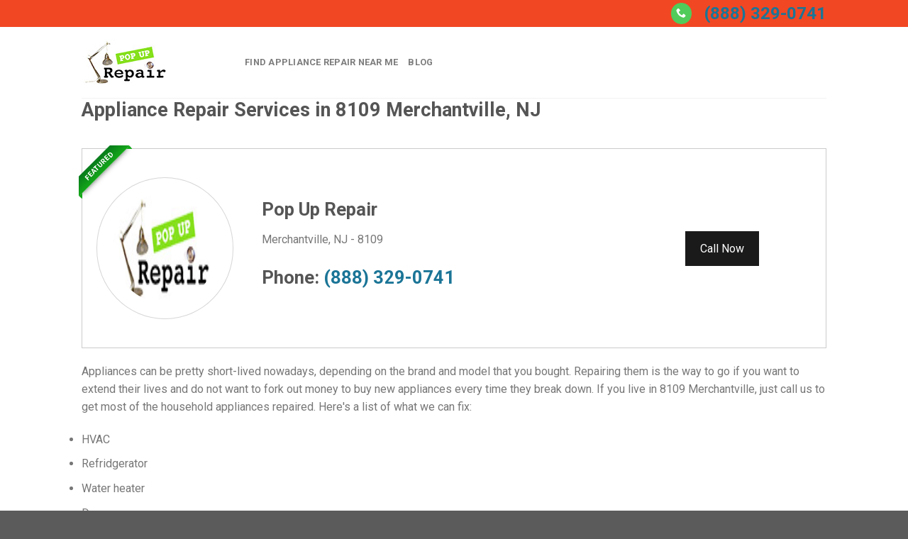

--- FILE ---
content_type: text/html; charset=UTF-8
request_url: https://www.popuprepair.com/usa/appliance-repair/nj/merchantville/
body_size: 22263
content:
<!DOCTYPE html>
<!--[if IE 9 ]> <html lang="en-US" class="ie9 loading-site no-js"> <![endif]-->
<!--[if IE 8 ]> <html lang="en-US" class="ie8 loading-site no-js"> <![endif]-->
<!--[if (gte IE 9)|!(IE)]><!--><html lang="en-US" class="loading-site no-js"> <!--<![endif]-->
<head><meta charset="UTF-8" /><script>if(navigator.userAgent.match(/MSIE|Internet Explorer/i)||navigator.userAgent.match(/Trident\/7\..*?rv:11/i)){var href=document.location.href;if(!href.match(/[?&]nowprocket/)){if(href.indexOf("?")==-1){if(href.indexOf("#")==-1){document.location.href=href+"?nowprocket=1"}else{document.location.href=href.replace("#","?nowprocket=1#")}}else{if(href.indexOf("#")==-1){document.location.href=href+"&nowprocket=1"}else{document.location.href=href.replace("#","&nowprocket=1#")}}}}</script><script>class RocketLazyLoadScripts{constructor(){this.v="1.2.3",this.triggerEvents=["keydown","mousedown","mousemove","touchmove","touchstart","touchend","wheel"],this.userEventHandler=this._triggerListener.bind(this),this.touchStartHandler=this._onTouchStart.bind(this),this.touchMoveHandler=this._onTouchMove.bind(this),this.touchEndHandler=this._onTouchEnd.bind(this),this.clickHandler=this._onClick.bind(this),this.interceptedClicks=[],window.addEventListener("pageshow",t=>{this.persisted=t.persisted}),window.addEventListener("DOMContentLoaded",()=>{this._preconnect3rdParties()}),this.delayedScripts={normal:[],async:[],defer:[]},this.trash=[],this.allJQueries=[]}_addUserInteractionListener(t){if(document.hidden){t._triggerListener();return}this.triggerEvents.forEach(e=>window.addEventListener(e,t.userEventHandler,{passive:!0})),window.addEventListener("touchstart",t.touchStartHandler,{passive:!0}),window.addEventListener("mousedown",t.touchStartHandler),document.addEventListener("visibilitychange",t.userEventHandler)}_removeUserInteractionListener(){this.triggerEvents.forEach(t=>window.removeEventListener(t,this.userEventHandler,{passive:!0})),document.removeEventListener("visibilitychange",this.userEventHandler)}_onTouchStart(t){"HTML"!==t.target.tagName&&(window.addEventListener("touchend",this.touchEndHandler),window.addEventListener("mouseup",this.touchEndHandler),window.addEventListener("touchmove",this.touchMoveHandler,{passive:!0}),window.addEventListener("mousemove",this.touchMoveHandler),t.target.addEventListener("click",this.clickHandler),this._renameDOMAttribute(t.target,"onclick","rocket-onclick"),this._pendingClickStarted())}_onTouchMove(t){window.removeEventListener("touchend",this.touchEndHandler),window.removeEventListener("mouseup",this.touchEndHandler),window.removeEventListener("touchmove",this.touchMoveHandler,{passive:!0}),window.removeEventListener("mousemove",this.touchMoveHandler),t.target.removeEventListener("click",this.clickHandler),this._renameDOMAttribute(t.target,"rocket-onclick","onclick"),this._pendingClickFinished()}_onTouchEnd(t){window.removeEventListener("touchend",this.touchEndHandler),window.removeEventListener("mouseup",this.touchEndHandler),window.removeEventListener("touchmove",this.touchMoveHandler,{passive:!0}),window.removeEventListener("mousemove",this.touchMoveHandler)}_onClick(t){t.target.removeEventListener("click",this.clickHandler),this._renameDOMAttribute(t.target,"rocket-onclick","onclick"),this.interceptedClicks.push(t),t.preventDefault(),t.stopPropagation(),t.stopImmediatePropagation(),this._pendingClickFinished()}_replayClicks(){window.removeEventListener("touchstart",this.touchStartHandler,{passive:!0}),window.removeEventListener("mousedown",this.touchStartHandler),this.interceptedClicks.forEach(t=>{t.target.dispatchEvent(new MouseEvent("click",{view:t.view,bubbles:!0,cancelable:!0}))})}_waitForPendingClicks(){return new Promise(t=>{this._isClickPending?this._pendingClickFinished=t:t()})}_pendingClickStarted(){this._isClickPending=!0}_pendingClickFinished(){this._isClickPending=!1}_renameDOMAttribute(t,e,r){t.hasAttribute&&t.hasAttribute(e)&&(event.target.setAttribute(r,event.target.getAttribute(e)),event.target.removeAttribute(e))}_triggerListener(){this._removeUserInteractionListener(this),"loading"===document.readyState?document.addEventListener("DOMContentLoaded",this._loadEverythingNow.bind(this)):this._loadEverythingNow()}_preconnect3rdParties(){let t=[];document.querySelectorAll("script[type=rocketlazyloadscript]").forEach(e=>{if(e.hasAttribute("src")){let r=new URL(e.src).origin;r!==location.origin&&t.push({src:r,crossOrigin:e.crossOrigin||"module"===e.getAttribute("data-rocket-type")})}}),t=[...new Map(t.map(t=>[JSON.stringify(t),t])).values()],this._batchInjectResourceHints(t,"preconnect")}async _loadEverythingNow(){this.lastBreath=Date.now(),this._delayEventListeners(this),this._delayJQueryReady(this),this._handleDocumentWrite(),this._registerAllDelayedScripts(),this._preloadAllScripts(),await this._loadScriptsFromList(this.delayedScripts.normal),await this._loadScriptsFromList(this.delayedScripts.defer),await this._loadScriptsFromList(this.delayedScripts.async);try{await this._triggerDOMContentLoaded(),await this._triggerWindowLoad()}catch(t){console.error(t)}window.dispatchEvent(new Event("rocket-allScriptsLoaded")),this._waitForPendingClicks().then(()=>{this._replayClicks()}),this._emptyTrash()}_registerAllDelayedScripts(){document.querySelectorAll("script[type=rocketlazyloadscript]").forEach(t=>{t.hasAttribute("data-rocket-src")?t.hasAttribute("async")&&!1!==t.async?this.delayedScripts.async.push(t):t.hasAttribute("defer")&&!1!==t.defer||"module"===t.getAttribute("data-rocket-type")?this.delayedScripts.defer.push(t):this.delayedScripts.normal.push(t):this.delayedScripts.normal.push(t)})}async _transformScript(t){return new Promise((await this._littleBreath(),navigator.userAgent.indexOf("Firefox/")>0||""===navigator.vendor)?e=>{let r=document.createElement("script");[...t.attributes].forEach(t=>{let e=t.nodeName;"type"!==e&&("data-rocket-type"===e&&(e="type"),"data-rocket-src"===e&&(e="src"),r.setAttribute(e,t.nodeValue))}),t.text&&(r.text=t.text),r.hasAttribute("src")?(r.addEventListener("load",e),r.addEventListener("error",e)):(r.text=t.text,e());try{t.parentNode.replaceChild(r,t)}catch(i){e()}}:async e=>{function r(){t.setAttribute("data-rocket-status","failed"),e()}try{let i=t.getAttribute("data-rocket-type"),n=t.getAttribute("data-rocket-src");t.text,i?(t.type=i,t.removeAttribute("data-rocket-type")):t.removeAttribute("type"),t.addEventListener("load",function r(){t.setAttribute("data-rocket-status","executed"),e()}),t.addEventListener("error",r),n?(t.removeAttribute("data-rocket-src"),t.src=n):t.src="data:text/javascript;base64,"+window.btoa(unescape(encodeURIComponent(t.text)))}catch(s){r()}})}async _loadScriptsFromList(t){let e=t.shift();return e&&e.isConnected?(await this._transformScript(e),this._loadScriptsFromList(t)):Promise.resolve()}_preloadAllScripts(){this._batchInjectResourceHints([...this.delayedScripts.normal,...this.delayedScripts.defer,...this.delayedScripts.async],"preload")}_batchInjectResourceHints(t,e){var r=document.createDocumentFragment();t.forEach(t=>{let i=t.getAttribute&&t.getAttribute("data-rocket-src")||t.src;if(i){let n=document.createElement("link");n.href=i,n.rel=e,"preconnect"!==e&&(n.as="script"),t.getAttribute&&"module"===t.getAttribute("data-rocket-type")&&(n.crossOrigin=!0),t.crossOrigin&&(n.crossOrigin=t.crossOrigin),t.integrity&&(n.integrity=t.integrity),r.appendChild(n),this.trash.push(n)}}),document.head.appendChild(r)}_delayEventListeners(t){let e={};function r(t,r){!function t(r){!e[r]&&(e[r]={originalFunctions:{add:r.addEventListener,remove:r.removeEventListener},eventsToRewrite:[]},r.addEventListener=function(){arguments[0]=i(arguments[0]),e[r].originalFunctions.add.apply(r,arguments)},r.removeEventListener=function(){arguments[0]=i(arguments[0]),e[r].originalFunctions.remove.apply(r,arguments)});function i(t){return e[r].eventsToRewrite.indexOf(t)>=0?"rocket-"+t:t}}(t),e[t].eventsToRewrite.push(r)}function i(t,e){let r=t[e];Object.defineProperty(t,e,{get:()=>r||function(){},set(i){t["rocket"+e]=r=i}})}r(document,"DOMContentLoaded"),r(window,"DOMContentLoaded"),r(window,"load"),r(window,"pageshow"),r(document,"readystatechange"),i(document,"onreadystatechange"),i(window,"onload"),i(window,"onpageshow")}_delayJQueryReady(t){let e;function r(r){if(r&&r.fn&&!t.allJQueries.includes(r)){r.fn.ready=r.fn.init.prototype.ready=function(e){return t.domReadyFired?e.bind(document)(r):document.addEventListener("rocket-DOMContentLoaded",()=>e.bind(document)(r)),r([])};let i=r.fn.on;r.fn.on=r.fn.init.prototype.on=function(){if(this[0]===window){function t(t){return t.split(" ").map(t=>"load"===t||0===t.indexOf("load.")?"rocket-jquery-load":t).join(" ")}"string"==typeof arguments[0]||arguments[0]instanceof String?arguments[0]=t(arguments[0]):"object"==typeof arguments[0]&&Object.keys(arguments[0]).forEach(e=>{let r=arguments[0][e];delete arguments[0][e],arguments[0][t(e)]=r})}return i.apply(this,arguments),this},t.allJQueries.push(r)}e=r}r(window.jQuery),Object.defineProperty(window,"jQuery",{get:()=>e,set(t){r(t)}})}async _triggerDOMContentLoaded(){this.domReadyFired=!0,await this._littleBreath(),document.dispatchEvent(new Event("rocket-DOMContentLoaded")),await this._littleBreath(),window.dispatchEvent(new Event("rocket-DOMContentLoaded")),await this._littleBreath(),document.dispatchEvent(new Event("rocket-readystatechange")),await this._littleBreath(),document.rocketonreadystatechange&&document.rocketonreadystatechange()}async _triggerWindowLoad(){await this._littleBreath(),window.dispatchEvent(new Event("rocket-load")),await this._littleBreath(),window.rocketonload&&window.rocketonload(),await this._littleBreath(),this.allJQueries.forEach(t=>t(window).trigger("rocket-jquery-load")),await this._littleBreath();let t=new Event("rocket-pageshow");t.persisted=this.persisted,window.dispatchEvent(t),await this._littleBreath(),window.rocketonpageshow&&window.rocketonpageshow({persisted:this.persisted})}_handleDocumentWrite(){let t=new Map;document.write=document.writeln=function(e){let r=document.currentScript;r||console.error("WPRocket unable to document.write this: "+e);let i=document.createRange(),n=r.parentElement,s=t.get(r);void 0===s&&(s=r.nextSibling,t.set(r,s));let a=document.createDocumentFragment();i.setStart(a,0),a.appendChild(i.createContextualFragment(e)),n.insertBefore(a,s)}}async _littleBreath(){Date.now()-this.lastBreath>45&&(await this._requestAnimFrame(),this.lastBreath=Date.now())}async _requestAnimFrame(){return document.hidden?new Promise(t=>setTimeout(t)):new Promise(t=>requestAnimationFrame(t))}_emptyTrash(){this.trash.forEach(t=>t.remove())}static run(){let t=new RocketLazyLoadScripts;t._addUserInteractionListener(t)}}RocketLazyLoadScripts.run();</script>
	
	<link rel="profile" href="https://gmpg.org/xfn/11" />
	<link rel="pingback" href="https://www.popuprepair.com/xmlrpc.php" />

	<script type="rocketlazyloadscript">(function(html){html.className = html.className.replace(/\bno-js\b/,'js')})(document.documentElement);</script>
<meta name='robots' content='index, follow, max-image-preview:large, max-snippet:-1, max-video-preview:-1' />

<!-- Google Tag Manager for WordPress by gtm4wp.com -->
<script data-cfasync="false" data-pagespeed-no-defer>
	var gtm4wp_datalayer_name = "dataLayer";
	var dataLayer = dataLayer || [];
</script>
<!-- End Google Tag Manager for WordPress by gtm4wp.com --><meta name="viewport" content="width=device-width, initial-scale=1, maximum-scale=1" /><link rel='dns-prefetch' href='//cdn.jsdelivr.net' />
<link rel='dns-prefetch' href='//fonts.googleapis.com' />
<link href='https://fonts.gstatic.com' crossorigin rel='preconnect' />
<link rel="alternate" type="application/rss+xml" title="Pop Up Repair &raquo; Feed" href="https://www.popuprepair.com/feed/" />
<link rel="alternate" type="application/rss+xml" title="Pop Up Repair &raquo; Comments Feed" href="https://www.popuprepair.com/comments/feed/" />
<link rel="alternate" title="oEmbed (JSON)" type="application/json+oembed" href="https://www.popuprepair.com/wp-json/oembed/1.0/embed?url=https%3A%2F%2Fwww.popuprepair.com%2Fusa%2F" />
<link rel="alternate" title="oEmbed (XML)" type="text/xml+oembed" href="https://www.popuprepair.com/wp-json/oembed/1.0/embed?url=https%3A%2F%2Fwww.popuprepair.com%2Fusa%2F&#038;format=xml" />
<link rel="prefetch" href="https://www.popuprepair.com/wp-content/themes/flatsome/assets/js/chunk.countup.fe2c1016.js" />
<link rel="prefetch" href="https://www.popuprepair.com/wp-content/themes/flatsome/assets/js/chunk.sticky-sidebar.a58a6557.js" />
<link rel="prefetch" href="https://www.popuprepair.com/wp-content/themes/flatsome/assets/js/chunk.tooltips.29144c1c.js" />
<link rel="prefetch" href="https://www.popuprepair.com/wp-content/themes/flatsome/assets/js/chunk.vendors-popups.947eca5c.js" />
<link rel="prefetch" href="https://www.popuprepair.com/wp-content/themes/flatsome/assets/js/chunk.vendors-slider.f0d2cbc9.js" />
<style id='wp-img-auto-sizes-contain-inline-css' type='text/css'>
img:is([sizes=auto i],[sizes^="auto," i]){contain-intrinsic-size:3000px 1500px}
/*# sourceURL=wp-img-auto-sizes-contain-inline-css */
</style>
<style id='classic-theme-styles-inline-css' type='text/css'>
/*! This file is auto-generated */
.wp-block-button__link{color:#fff;background-color:#32373c;border-radius:9999px;box-shadow:none;text-decoration:none;padding:calc(.667em + 2px) calc(1.333em + 2px);font-size:1.125em}.wp-block-file__button{background:#32373c;color:#fff;text-decoration:none}
/*# sourceURL=/wp-includes/css/classic-themes.min.css */
</style>







<style id='popup-maker-site-inline-css' type='text/css'>
/* Popup Google Fonts */
@import url('//fonts.googleapis.com/css?family=Montserrat:100');

/* Popup Theme 43: Default Theme */
.pum-theme-43, .pum-theme-default-theme { background-color: rgba( 255, 255, 255, 1.00 ) } 
.pum-theme-43 .pum-container, .pum-theme-default-theme .pum-container { padding: 18px; border-radius: 0px; border: 1px none #000000; box-shadow: 1px 1px 3px 0px rgba( 2, 2, 2, 0.23 ); background-color: rgba( 249, 249, 249, 1.00 ) } 
.pum-theme-43 .pum-title, .pum-theme-default-theme .pum-title { color: #000000; text-align: left; text-shadow: 0px 0px 0px rgba( 2, 2, 2, 0.23 ); font-family: inherit; font-weight: 400; font-size: 32px; font-style: normal; line-height: 36px } 
.pum-theme-43 .pum-content, .pum-theme-default-theme .pum-content { color: #8c8c8c; font-family: inherit; font-weight: 400; font-style: inherit } 
.pum-theme-43 .pum-content + .pum-close, .pum-theme-default-theme .pum-content + .pum-close { position: absolute; height: auto; width: auto; left: auto; right: 0px; bottom: auto; top: 0px; padding: 8px; color: #ffffff; font-family: inherit; font-weight: 400; font-size: 12px; font-style: inherit; line-height: 36px; border: 1px none #ffffff; border-radius: 0px; box-shadow: 1px 1px 3px 0px rgba( 2, 2, 2, 0.23 ); text-shadow: 0px 0px 0px rgba( 0, 0, 0, 0.23 ); background-color: rgba( 0, 183, 205, 1.00 ) } 

/* Popup Theme 44: Light Box */
.pum-theme-44, .pum-theme-lightbox { background-color: rgba( 0, 0, 0, 0.60 ) } 
.pum-theme-44 .pum-container, .pum-theme-lightbox .pum-container { padding: 18px; border-radius: 3px; border: 8px solid #000000; box-shadow: 0px 0px 30px 0px rgba( 2, 2, 2, 1.00 ); background-color: rgba( 255, 255, 255, 1.00 ) } 
.pum-theme-44 .pum-title, .pum-theme-lightbox .pum-title { color: #000000; text-align: left; text-shadow: 0px 0px 0px rgba( 2, 2, 2, 0.23 ); font-family: inherit; font-weight: 100; font-size: 32px; line-height: 36px } 
.pum-theme-44 .pum-content, .pum-theme-lightbox .pum-content { color: #000000; font-family: inherit; font-weight: 100 } 
.pum-theme-44 .pum-content + .pum-close, .pum-theme-lightbox .pum-content + .pum-close { position: absolute; height: 26px; width: 26px; left: auto; right: -13px; bottom: auto; top: -13px; padding: 0px; color: #ffffff; font-family: Arial; font-weight: 100; font-size: 24px; line-height: 24px; border: 2px solid #ffffff; border-radius: 26px; box-shadow: 0px 0px 15px 1px rgba( 2, 2, 2, 0.75 ); text-shadow: 0px 0px 0px rgba( 0, 0, 0, 0.23 ); background-color: rgba( 0, 0, 0, 1.00 ) } 

/* Popup Theme 45: Enterprise Blue */
.pum-theme-45, .pum-theme-enterprise-blue { background-color: rgba( 0, 0, 0, 0.70 ) } 
.pum-theme-45 .pum-container, .pum-theme-enterprise-blue .pum-container { padding: 28px; border-radius: 5px; border: 1px none #000000; box-shadow: 0px 10px 25px 4px rgba( 2, 2, 2, 0.50 ); background-color: rgba( 255, 255, 255, 1.00 ) } 
.pum-theme-45 .pum-title, .pum-theme-enterprise-blue .pum-title { color: #315b7c; text-align: left; text-shadow: 0px 0px 0px rgba( 2, 2, 2, 0.23 ); font-family: inherit; font-weight: 100; font-size: 34px; line-height: 36px } 
.pum-theme-45 .pum-content, .pum-theme-enterprise-blue .pum-content { color: #2d2d2d; font-family: inherit; font-weight: 100 } 
.pum-theme-45 .pum-content + .pum-close, .pum-theme-enterprise-blue .pum-content + .pum-close { position: absolute; height: 28px; width: 28px; left: auto; right: 8px; bottom: auto; top: 8px; padding: 4px; color: #ffffff; font-family: Times New Roman; font-weight: 100; font-size: 20px; line-height: 20px; border: 1px none #ffffff; border-radius: 42px; box-shadow: 0px 0px 0px 0px rgba( 2, 2, 2, 0.23 ); text-shadow: 0px 0px 0px rgba( 0, 0, 0, 0.23 ); background-color: rgba( 49, 91, 124, 1.00 ) } 

/* Popup Theme 46: Hello Box */
.pum-theme-46, .pum-theme-hello-box { background-color: rgba( 0, 0, 0, 0.75 ) } 
.pum-theme-46 .pum-container, .pum-theme-hello-box .pum-container { padding: 30px; border-radius: 80px; border: 14px solid #81d742; box-shadow: 0px 0px 0px 0px rgba( 2, 2, 2, 0.00 ); background-color: rgba( 255, 255, 255, 1.00 ) } 
.pum-theme-46 .pum-title, .pum-theme-hello-box .pum-title { color: #2d2d2d; text-align: left; text-shadow: 0px 0px 0px rgba( 2, 2, 2, 0.23 ); font-family: Montserrat; font-weight: 100; font-size: 32px; line-height: 36px } 
.pum-theme-46 .pum-content, .pum-theme-hello-box .pum-content { color: #2d2d2d; font-family: inherit; font-weight: 100 } 
.pum-theme-46 .pum-content + .pum-close, .pum-theme-hello-box .pum-content + .pum-close { position: absolute; height: auto; width: auto; left: auto; right: -30px; bottom: auto; top: -30px; padding: 0px; color: #2d2d2d; font-family: Times New Roman; font-weight: 100; font-size: 32px; line-height: 28px; border: 1px none #ffffff; border-radius: 28px; box-shadow: 0px 0px 0px 0px rgba( 2, 2, 2, 0.23 ); text-shadow: 0px 0px 0px rgba( 0, 0, 0, 0.23 ); background-color: rgba( 255, 255, 255, 1.00 ) } 

/* Popup Theme 47: Cutting Edge */
.pum-theme-47, .pum-theme-cutting-edge { background-color: rgba( 0, 0, 0, 0.50 ) } 
.pum-theme-47 .pum-container, .pum-theme-cutting-edge .pum-container { padding: 18px; border-radius: 0px; border: 1px none #000000; box-shadow: 0px 10px 25px 0px rgba( 2, 2, 2, 0.50 ); background-color: rgba( 30, 115, 190, 1.00 ) } 
.pum-theme-47 .pum-title, .pum-theme-cutting-edge .pum-title { color: #ffffff; text-align: left; text-shadow: 0px 0px 0px rgba( 2, 2, 2, 0.23 ); font-family: Sans-Serif; font-weight: 100; font-size: 26px; line-height: 28px } 
.pum-theme-47 .pum-content, .pum-theme-cutting-edge .pum-content { color: #ffffff; font-family: inherit; font-weight: 100 } 
.pum-theme-47 .pum-content + .pum-close, .pum-theme-cutting-edge .pum-content + .pum-close { position: absolute; height: 24px; width: 24px; left: auto; right: 0px; bottom: auto; top: 0px; padding: 0px; color: #1e73be; font-family: Times New Roman; font-weight: 100; font-size: 32px; line-height: 24px; border: 1px none #ffffff; border-radius: 0px; box-shadow: -1px 1px 1px 0px rgba( 2, 2, 2, 0.10 ); text-shadow: -1px 1px 1px rgba( 0, 0, 0, 0.10 ); background-color: rgba( 238, 238, 34, 1.00 ) } 

/* Popup Theme 48: Framed Border */
.pum-theme-48, .pum-theme-framed-border { background-color: rgba( 255, 255, 255, 0.50 ) } 
.pum-theme-48 .pum-container, .pum-theme-framed-border .pum-container { padding: 18px; border-radius: 0px; border: 20px outset #dd3333; box-shadow: 1px 1px 3px 0px rgba( 2, 2, 2, 0.97 ) inset; background-color: rgba( 255, 251, 239, 1.00 ) } 
.pum-theme-48 .pum-title, .pum-theme-framed-border .pum-title { color: #000000; text-align: left; text-shadow: 0px 0px 0px rgba( 2, 2, 2, 0.23 ); font-family: inherit; font-weight: 100; font-size: 32px; line-height: 36px } 
.pum-theme-48 .pum-content, .pum-theme-framed-border .pum-content { color: #2d2d2d; font-family: inherit; font-weight: 100 } 
.pum-theme-48 .pum-content + .pum-close, .pum-theme-framed-border .pum-content + .pum-close { position: absolute; height: 20px; width: 20px; left: auto; right: -20px; bottom: auto; top: -20px; padding: 0px; color: #ffffff; font-family: Tahoma; font-weight: 700; font-size: 16px; line-height: 18px; border: 1px none #ffffff; border-radius: 0px; box-shadow: 0px 0px 0px 0px rgba( 2, 2, 2, 0.23 ); text-shadow: 0px 0px 0px rgba( 0, 0, 0, 0.23 ); background-color: rgba( 0, 0, 0, 0.55 ) } 

/* Popup Theme 49: Floating Bar - Soft Blue */
.pum-theme-49, .pum-theme-floating-bar { background-color: rgba( 255, 255, 255, 0.00 ) } 
.pum-theme-49 .pum-container, .pum-theme-floating-bar .pum-container { padding: 8px; border-radius: 0px; border: 1px none #000000; box-shadow: 1px 1px 3px 0px rgba( 2, 2, 2, 0.23 ); background-color: rgba( 238, 246, 252, 1.00 ) } 
.pum-theme-49 .pum-title, .pum-theme-floating-bar .pum-title { color: #505050; text-align: left; text-shadow: 0px 0px 0px rgba( 2, 2, 2, 0.23 ); font-family: inherit; font-weight: 400; font-size: 32px; line-height: 36px } 
.pum-theme-49 .pum-content, .pum-theme-floating-bar .pum-content { color: #505050; font-family: inherit; font-weight: 400 } 
.pum-theme-49 .pum-content + .pum-close, .pum-theme-floating-bar .pum-content + .pum-close { position: absolute; height: 18px; width: 18px; left: auto; right: 5px; bottom: auto; top: 50%; padding: 0px; color: #505050; font-family: Sans-Serif; font-weight: 700; font-size: 15px; line-height: 18px; border: 1px solid #505050; border-radius: 15px; box-shadow: 0px 0px 0px 0px rgba( 2, 2, 2, 0.00 ); text-shadow: 0px 0px 0px rgba( 0, 0, 0, 0.00 ); background-color: rgba( 255, 255, 255, 0.00 ); transform: translate(0, -50%) } 

/* Popup Theme 50: Content Only - For use with page builders or block editor */
.pum-theme-50, .pum-theme-content-only { background-color: rgba( 0, 0, 0, 0.70 ) } 
.pum-theme-50 .pum-container, .pum-theme-content-only .pum-container { padding: 0px; border-radius: 0px; border: 1px none #000000; box-shadow: 0px 0px 0px 0px rgba( 2, 2, 2, 0.00 ) } 
.pum-theme-50 .pum-title, .pum-theme-content-only .pum-title { color: #000000; text-align: left; text-shadow: 0px 0px 0px rgba( 2, 2, 2, 0.23 ); font-family: inherit; font-weight: 400; font-size: 32px; line-height: 36px } 
.pum-theme-50 .pum-content, .pum-theme-content-only .pum-content { color: #8c8c8c; font-family: inherit; font-weight: 400 } 
.pum-theme-50 .pum-content + .pum-close, .pum-theme-content-only .pum-content + .pum-close { position: absolute; height: 18px; width: 18px; left: auto; right: 7px; bottom: auto; top: 7px; padding: 0px; color: #000000; font-family: inherit; font-weight: 700; font-size: 20px; line-height: 20px; border: 1px none #ffffff; border-radius: 15px; box-shadow: 0px 0px 0px 0px rgba( 2, 2, 2, 0.00 ); text-shadow: 0px 0px 0px rgba( 0, 0, 0, 0.00 ); background-color: rgba( 255, 255, 255, 0.00 ) } 


/*# sourceURL=popup-maker-site-inline-css */
</style>

<style id='flatsome-main-inline-css' type='text/css'>
@font-face {
				font-family: "fl-icons";
				font-display: block;
				src: url(https://www.popuprepair.com/wp-content/themes/flatsome/assets/css/icons/fl-icons.eot?v=3.15.3);
				src:
					url(https://www.popuprepair.com/wp-content/themes/flatsome/assets/css/icons/fl-icons.eot#iefix?v=3.15.3) format("embedded-opentype"),
					url(https://www.popuprepair.com/wp-content/themes/flatsome/assets/css/icons/fl-icons.woff2?v=3.15.3) format("woff2"),
					url(https://www.popuprepair.com/wp-content/themes/flatsome/assets/css/icons/fl-icons.ttf?v=3.15.3) format("truetype"),
					url(https://www.popuprepair.com/wp-content/themes/flatsome/assets/css/icons/fl-icons.woff?v=3.15.3) format("woff"),
					url(https://www.popuprepair.com/wp-content/themes/flatsome/assets/css/icons/fl-icons.svg?v=3.15.3#fl-icons) format("svg");
			}
/*# sourceURL=flatsome-main-inline-css */
</style>

<style id='rocket-lazyload-inline-css' type='text/css'>
.rll-youtube-player{position:relative;padding-bottom:56.23%;height:0;overflow:hidden;max-width:100%;}.rll-youtube-player:focus-within{outline: 2px solid currentColor;outline-offset: 5px;}.rll-youtube-player iframe{position:absolute;top:0;left:0;width:100%;height:100%;z-index:100;background:0 0}.rll-youtube-player img{bottom:0;display:block;left:0;margin:auto;max-width:100%;width:100%;position:absolute;right:0;top:0;border:none;height:auto;-webkit-transition:.4s all;-moz-transition:.4s all;transition:.4s all}.rll-youtube-player img:hover{-webkit-filter:brightness(75%)}.rll-youtube-player .play{height:100%;width:100%;left:0;top:0;position:absolute;background:url(https://www.popuprepair.com/wp-content/plugins/wp-rocket/assets/img/youtube.png) no-repeat center;background-color: transparent !important;cursor:pointer;border:none;}
/*# sourceURL=rocket-lazyload-inline-css */
</style>

<script type="rocketlazyloadscript" data-rocket-type="text/javascript" data-rocket-src="https://www.popuprepair.com/wp-includes/js/jquery/jquery.min.js?ver=3.7.1" id="jquery-core-js" defer></script>
<link rel="https://api.w.org/" href="https://www.popuprepair.com/wp-json/" /><link rel="alternate" title="JSON" type="application/json" href="https://www.popuprepair.com/wp-json/wp/v2/pages/11" /><link rel="EditURI" type="application/rsd+xml" title="RSD" href="https://www.popuprepair.com/xmlrpc.php?rsd" />

<link rel='shortlink' href='https://www.popuprepair.com/?p=11' />

<!-- Google Tag Manager for WordPress by gtm4wp.com -->
<!-- GTM Container placement set to automatic -->
<script data-cfasync="false" data-pagespeed-no-defer>
	var dataLayer_content = {"pagePostType":"page","pagePostType2":"single-page","pagePostAuthor":"Ruth Robinson"};
	dataLayer.push( dataLayer_content );
</script>
<script type="rocketlazyloadscript" data-cfasync="false" data-pagespeed-no-defer>
(function(w,d,s,l,i){w[l]=w[l]||[];w[l].push({'gtm.start':
new Date().getTime(),event:'gtm.js'});var f=d.getElementsByTagName(s)[0],
j=d.createElement(s),dl=l!='dataLayer'?'&l='+l:'';j.async=true;j.src=
'//www.googletagmanager.com/gtm.js?id='+i+dl;f.parentNode.insertBefore(j,f);
})(window,document,'script','dataLayer','GTM-NC2Q3PZ');
</script>
<!-- End Google Tag Manager for WordPress by gtm4wp.com --><style>.bg{opacity: 0; transition: opacity 1s; -webkit-transition: opacity 1s;} .bg-loaded{opacity: 1;}</style><!--[if IE]><link rel="stylesheet" type="text/css" href="https://www.popuprepair.com/wp-content/themes/flatsome/assets/css/ie-fallback.css"><script src="//cdnjs.cloudflare.com/ajax/libs/html5shiv/3.6.1/html5shiv.js"></script><script>var head = document.getElementsByTagName('head')[0],style = document.createElement('style');style.type = 'text/css';style.styleSheet.cssText = ':before,:after{content:none !important';head.appendChild(style);setTimeout(function(){head.removeChild(style);}, 0);</script><script src="https://www.popuprepair.com/wp-content/themes/flatsome/assets/libs/ie-flexibility.js"></script><![endif]-->      <title>Best Appliance Repair in Merchantville, NJ - 8109 Appliance Installation & Repair</title><link rel="preload" as="style" href="https://fonts.googleapis.com/css?family=Roboto%3Aregular%2C700%2Cregular%2C700%2Cregular&#038;display=swap" /><link rel="stylesheet" href="https://fonts.googleapis.com/css?family=Roboto%3Aregular%2C700%2Cregular%2C700%2Cregular&#038;display=swap" media="print" onload="this.media='all'" /><noscript><link rel="stylesheet" href="https://fonts.googleapis.com/css?family=Roboto%3Aregular%2C700%2Cregular%2C700%2Cregular&#038;display=swap" /></noscript><link rel="stylesheet" href="https://www.popuprepair.com/wp-content/cache/min/1/7de7158bcfac534f29720fec9ecc9944.css" media="all" data-minify="1" />
      <meta name="keywords" content="Best Appliance Repair in Merchantville, NJ - 8109 Appliance Installation & Repairs">
      <meta name="description" content="Get the best appliance repair service in 8109 Merchantville, NJ for all installations and repairs. Call us at (888) 329-0741 to schedule an appointment now.">
      <link rel="icon" href="https://www.popuprepair.com/wp-content/uploads/2021/01/pop-up-repair-logo.jpg" sizes="32x32" />
<link rel="icon" href="https://www.popuprepair.com/wp-content/uploads/2021/01/pop-up-repair-logo.jpg" sizes="192x192" />
<link rel="apple-touch-icon" href="https://www.popuprepair.com/wp-content/uploads/2021/01/pop-up-repair-logo.jpg" />
<meta name="msapplication-TileImage" content="https://www.popuprepair.com/wp-content/uploads/2021/01/pop-up-repair-logo.jpg" />
<style id="custom-css" type="text/css">:root {--primary-color: #1b7597;}.header-main{height: 100px}#logo img{max-height: 100px}#logo{width:200px;}.header-bottom{min-height: 10px}.header-top{min-height: 30px}.transparent .header-main{height: 30px}.transparent #logo img{max-height: 30px}.has-transparent + .page-title:first-of-type,.has-transparent + #main > .page-title,.has-transparent + #main > div > .page-title,.has-transparent + #main .page-header-wrapper:first-of-type .page-title{padding-top: 60px;}.header.show-on-scroll,.stuck .header-main{height:70px!important}.stuck #logo img{max-height: 70px!important}.header-bg-color {background-color: rgba(255,255,255,0.9)}.header-bottom {background-color: #f1f1f1}.top-bar-nav > li > a{line-height: 16px }.stuck .header-main .nav > li > a{line-height: 50px }@media (max-width: 549px) {.header-main{height: 70px}#logo img{max-height: 70px}}.header-top{background-color:#f14723!important;}/* Color */.accordion-title.active, .has-icon-bg .icon .icon-inner,.logo a, .primary.is-underline, .primary.is-link, .badge-outline .badge-inner, .nav-outline > li.active> a,.nav-outline >li.active > a, .cart-icon strong,[data-color='primary'], .is-outline.primary{color: #1b7597;}/* Color !important */[data-text-color="primary"]{color: #1b7597!important;}/* Background Color */[data-text-bg="primary"]{background-color: #1b7597;}/* Background */.scroll-to-bullets a,.featured-title, .label-new.menu-item > a:after, .nav-pagination > li > .current,.nav-pagination > li > span:hover,.nav-pagination > li > a:hover,.has-hover:hover .badge-outline .badge-inner,button[type="submit"], .button.wc-forward:not(.checkout):not(.checkout-button), .button.submit-button, .button.primary:not(.is-outline),.featured-table .title,.is-outline:hover, .has-icon:hover .icon-label,.nav-dropdown-bold .nav-column li > a:hover, .nav-dropdown.nav-dropdown-bold > li > a:hover, .nav-dropdown-bold.dark .nav-column li > a:hover, .nav-dropdown.nav-dropdown-bold.dark > li > a:hover, .header-vertical-menu__opener ,.is-outline:hover, .tagcloud a:hover,.grid-tools a, input[type='submit']:not(.is-form), .box-badge:hover .box-text, input.button.alt,.nav-box > li > a:hover,.nav-box > li.active > a,.nav-pills > li.active > a ,.current-dropdown .cart-icon strong, .cart-icon:hover strong, .nav-line-bottom > li > a:before, .nav-line-grow > li > a:before, .nav-line > li > a:before,.banner, .header-top, .slider-nav-circle .flickity-prev-next-button:hover svg, .slider-nav-circle .flickity-prev-next-button:hover .arrow, .primary.is-outline:hover, .button.primary:not(.is-outline), input[type='submit'].primary, input[type='submit'].primary, input[type='reset'].button, input[type='button'].primary, .badge-inner{background-color: #1b7597;}/* Border */.nav-vertical.nav-tabs > li.active > a,.scroll-to-bullets a.active,.nav-pagination > li > .current,.nav-pagination > li > span:hover,.nav-pagination > li > a:hover,.has-hover:hover .badge-outline .badge-inner,.accordion-title.active,.featured-table,.is-outline:hover, .tagcloud a:hover,blockquote, .has-border, .cart-icon strong:after,.cart-icon strong,.blockUI:before, .processing:before,.loading-spin, .slider-nav-circle .flickity-prev-next-button:hover svg, .slider-nav-circle .flickity-prev-next-button:hover .arrow, .primary.is-outline:hover{border-color: #1b7597}.nav-tabs > li.active > a{border-top-color: #1b7597}.widget_shopping_cart_content .blockUI.blockOverlay:before { border-left-color: #1b7597 }.woocommerce-checkout-review-order .blockUI.blockOverlay:before { border-left-color: #1b7597 }/* Fill */.slider .flickity-prev-next-button:hover svg,.slider .flickity-prev-next-button:hover .arrow{fill: #1b7597;}body{font-size: 100%;}body{font-family:"Roboto", sans-serif}body{font-weight: 0}.nav > li > a {font-family:"Roboto", sans-serif;}.mobile-sidebar-levels-2 .nav > li > ul > li > a {font-family:"Roboto", sans-serif;}.nav > li > a {font-weight: 700;}.mobile-sidebar-levels-2 .nav > li > ul > li > a {font-weight: 700;}h1,h2,h3,h4,h5,h6,.heading-font, .off-canvas-center .nav-sidebar.nav-vertical > li > a{font-family: "Roboto", sans-serif;}h1,h2,h3,h4,h5,h6,.heading-font,.banner h1,.banner h2{font-weight: 700;}.alt-font{font-family: "Roboto", sans-serif;}.alt-font{font-weight: 0!important;}a{color: #1b7597;}a:hover{color: #0b5d7c;}.tagcloud a:hover{border-color: #0b5d7c;background-color: #0b5d7c;}.label-new.menu-item > a:after{content:"New";}.label-hot.menu-item > a:after{content:"Hot";}.label-sale.menu-item > a:after{content:"Sale";}.label-popular.menu-item > a:after{content:"Popular";}</style><noscript><style id="rocket-lazyload-nojs-css">.rll-youtube-player, [data-lazy-src]{display:none !important;}</style></noscript><style id='global-styles-inline-css' type='text/css'>
:root{--wp--preset--aspect-ratio--square: 1;--wp--preset--aspect-ratio--4-3: 4/3;--wp--preset--aspect-ratio--3-4: 3/4;--wp--preset--aspect-ratio--3-2: 3/2;--wp--preset--aspect-ratio--2-3: 2/3;--wp--preset--aspect-ratio--16-9: 16/9;--wp--preset--aspect-ratio--9-16: 9/16;--wp--preset--color--black: #000000;--wp--preset--color--cyan-bluish-gray: #abb8c3;--wp--preset--color--white: #ffffff;--wp--preset--color--pale-pink: #f78da7;--wp--preset--color--vivid-red: #cf2e2e;--wp--preset--color--luminous-vivid-orange: #ff6900;--wp--preset--color--luminous-vivid-amber: #fcb900;--wp--preset--color--light-green-cyan: #7bdcb5;--wp--preset--color--vivid-green-cyan: #00d084;--wp--preset--color--pale-cyan-blue: #8ed1fc;--wp--preset--color--vivid-cyan-blue: #0693e3;--wp--preset--color--vivid-purple: #9b51e0;--wp--preset--gradient--vivid-cyan-blue-to-vivid-purple: linear-gradient(135deg,rgb(6,147,227) 0%,rgb(155,81,224) 100%);--wp--preset--gradient--light-green-cyan-to-vivid-green-cyan: linear-gradient(135deg,rgb(122,220,180) 0%,rgb(0,208,130) 100%);--wp--preset--gradient--luminous-vivid-amber-to-luminous-vivid-orange: linear-gradient(135deg,rgb(252,185,0) 0%,rgb(255,105,0) 100%);--wp--preset--gradient--luminous-vivid-orange-to-vivid-red: linear-gradient(135deg,rgb(255,105,0) 0%,rgb(207,46,46) 100%);--wp--preset--gradient--very-light-gray-to-cyan-bluish-gray: linear-gradient(135deg,rgb(238,238,238) 0%,rgb(169,184,195) 100%);--wp--preset--gradient--cool-to-warm-spectrum: linear-gradient(135deg,rgb(74,234,220) 0%,rgb(151,120,209) 20%,rgb(207,42,186) 40%,rgb(238,44,130) 60%,rgb(251,105,98) 80%,rgb(254,248,76) 100%);--wp--preset--gradient--blush-light-purple: linear-gradient(135deg,rgb(255,206,236) 0%,rgb(152,150,240) 100%);--wp--preset--gradient--blush-bordeaux: linear-gradient(135deg,rgb(254,205,165) 0%,rgb(254,45,45) 50%,rgb(107,0,62) 100%);--wp--preset--gradient--luminous-dusk: linear-gradient(135deg,rgb(255,203,112) 0%,rgb(199,81,192) 50%,rgb(65,88,208) 100%);--wp--preset--gradient--pale-ocean: linear-gradient(135deg,rgb(255,245,203) 0%,rgb(182,227,212) 50%,rgb(51,167,181) 100%);--wp--preset--gradient--electric-grass: linear-gradient(135deg,rgb(202,248,128) 0%,rgb(113,206,126) 100%);--wp--preset--gradient--midnight: linear-gradient(135deg,rgb(2,3,129) 0%,rgb(40,116,252) 100%);--wp--preset--font-size--small: 13px;--wp--preset--font-size--medium: 20px;--wp--preset--font-size--large: 36px;--wp--preset--font-size--x-large: 42px;--wp--preset--spacing--20: 0.44rem;--wp--preset--spacing--30: 0.67rem;--wp--preset--spacing--40: 1rem;--wp--preset--spacing--50: 1.5rem;--wp--preset--spacing--60: 2.25rem;--wp--preset--spacing--70: 3.38rem;--wp--preset--spacing--80: 5.06rem;--wp--preset--shadow--natural: 6px 6px 9px rgba(0, 0, 0, 0.2);--wp--preset--shadow--deep: 12px 12px 50px rgba(0, 0, 0, 0.4);--wp--preset--shadow--sharp: 6px 6px 0px rgba(0, 0, 0, 0.2);--wp--preset--shadow--outlined: 6px 6px 0px -3px rgb(255, 255, 255), 6px 6px rgb(0, 0, 0);--wp--preset--shadow--crisp: 6px 6px 0px rgb(0, 0, 0);}:where(.is-layout-flex){gap: 0.5em;}:where(.is-layout-grid){gap: 0.5em;}body .is-layout-flex{display: flex;}.is-layout-flex{flex-wrap: wrap;align-items: center;}.is-layout-flex > :is(*, div){margin: 0;}body .is-layout-grid{display: grid;}.is-layout-grid > :is(*, div){margin: 0;}:where(.wp-block-columns.is-layout-flex){gap: 2em;}:where(.wp-block-columns.is-layout-grid){gap: 2em;}:where(.wp-block-post-template.is-layout-flex){gap: 1.25em;}:where(.wp-block-post-template.is-layout-grid){gap: 1.25em;}.has-black-color{color: var(--wp--preset--color--black) !important;}.has-cyan-bluish-gray-color{color: var(--wp--preset--color--cyan-bluish-gray) !important;}.has-white-color{color: var(--wp--preset--color--white) !important;}.has-pale-pink-color{color: var(--wp--preset--color--pale-pink) !important;}.has-vivid-red-color{color: var(--wp--preset--color--vivid-red) !important;}.has-luminous-vivid-orange-color{color: var(--wp--preset--color--luminous-vivid-orange) !important;}.has-luminous-vivid-amber-color{color: var(--wp--preset--color--luminous-vivid-amber) !important;}.has-light-green-cyan-color{color: var(--wp--preset--color--light-green-cyan) !important;}.has-vivid-green-cyan-color{color: var(--wp--preset--color--vivid-green-cyan) !important;}.has-pale-cyan-blue-color{color: var(--wp--preset--color--pale-cyan-blue) !important;}.has-vivid-cyan-blue-color{color: var(--wp--preset--color--vivid-cyan-blue) !important;}.has-vivid-purple-color{color: var(--wp--preset--color--vivid-purple) !important;}.has-black-background-color{background-color: var(--wp--preset--color--black) !important;}.has-cyan-bluish-gray-background-color{background-color: var(--wp--preset--color--cyan-bluish-gray) !important;}.has-white-background-color{background-color: var(--wp--preset--color--white) !important;}.has-pale-pink-background-color{background-color: var(--wp--preset--color--pale-pink) !important;}.has-vivid-red-background-color{background-color: var(--wp--preset--color--vivid-red) !important;}.has-luminous-vivid-orange-background-color{background-color: var(--wp--preset--color--luminous-vivid-orange) !important;}.has-luminous-vivid-amber-background-color{background-color: var(--wp--preset--color--luminous-vivid-amber) !important;}.has-light-green-cyan-background-color{background-color: var(--wp--preset--color--light-green-cyan) !important;}.has-vivid-green-cyan-background-color{background-color: var(--wp--preset--color--vivid-green-cyan) !important;}.has-pale-cyan-blue-background-color{background-color: var(--wp--preset--color--pale-cyan-blue) !important;}.has-vivid-cyan-blue-background-color{background-color: var(--wp--preset--color--vivid-cyan-blue) !important;}.has-vivid-purple-background-color{background-color: var(--wp--preset--color--vivid-purple) !important;}.has-black-border-color{border-color: var(--wp--preset--color--black) !important;}.has-cyan-bluish-gray-border-color{border-color: var(--wp--preset--color--cyan-bluish-gray) !important;}.has-white-border-color{border-color: var(--wp--preset--color--white) !important;}.has-pale-pink-border-color{border-color: var(--wp--preset--color--pale-pink) !important;}.has-vivid-red-border-color{border-color: var(--wp--preset--color--vivid-red) !important;}.has-luminous-vivid-orange-border-color{border-color: var(--wp--preset--color--luminous-vivid-orange) !important;}.has-luminous-vivid-amber-border-color{border-color: var(--wp--preset--color--luminous-vivid-amber) !important;}.has-light-green-cyan-border-color{border-color: var(--wp--preset--color--light-green-cyan) !important;}.has-vivid-green-cyan-border-color{border-color: var(--wp--preset--color--vivid-green-cyan) !important;}.has-pale-cyan-blue-border-color{border-color: var(--wp--preset--color--pale-cyan-blue) !important;}.has-vivid-cyan-blue-border-color{border-color: var(--wp--preset--color--vivid-cyan-blue) !important;}.has-vivid-purple-border-color{border-color: var(--wp--preset--color--vivid-purple) !important;}.has-vivid-cyan-blue-to-vivid-purple-gradient-background{background: var(--wp--preset--gradient--vivid-cyan-blue-to-vivid-purple) !important;}.has-light-green-cyan-to-vivid-green-cyan-gradient-background{background: var(--wp--preset--gradient--light-green-cyan-to-vivid-green-cyan) !important;}.has-luminous-vivid-amber-to-luminous-vivid-orange-gradient-background{background: var(--wp--preset--gradient--luminous-vivid-amber-to-luminous-vivid-orange) !important;}.has-luminous-vivid-orange-to-vivid-red-gradient-background{background: var(--wp--preset--gradient--luminous-vivid-orange-to-vivid-red) !important;}.has-very-light-gray-to-cyan-bluish-gray-gradient-background{background: var(--wp--preset--gradient--very-light-gray-to-cyan-bluish-gray) !important;}.has-cool-to-warm-spectrum-gradient-background{background: var(--wp--preset--gradient--cool-to-warm-spectrum) !important;}.has-blush-light-purple-gradient-background{background: var(--wp--preset--gradient--blush-light-purple) !important;}.has-blush-bordeaux-gradient-background{background: var(--wp--preset--gradient--blush-bordeaux) !important;}.has-luminous-dusk-gradient-background{background: var(--wp--preset--gradient--luminous-dusk) !important;}.has-pale-ocean-gradient-background{background: var(--wp--preset--gradient--pale-ocean) !important;}.has-electric-grass-gradient-background{background: var(--wp--preset--gradient--electric-grass) !important;}.has-midnight-gradient-background{background: var(--wp--preset--gradient--midnight) !important;}.has-small-font-size{font-size: var(--wp--preset--font-size--small) !important;}.has-medium-font-size{font-size: var(--wp--preset--font-size--medium) !important;}.has-large-font-size{font-size: var(--wp--preset--font-size--large) !important;}.has-x-large-font-size{font-size: var(--wp--preset--font-size--x-large) !important;}
/*# sourceURL=global-styles-inline-css */
</style>
</head>

<body data-rsssl=1 class="wp-singular page-template page-template-tmj-cat-template page-template-tmj-cat-template-php page page-id-11 wp-theme-flatsome wp-child-theme-flatsome-child lightbox nav-dropdown-has-arrow nav-dropdown-has-shadow nav-dropdown-has-border">


<!-- GTM Container placement set to automatic -->
<!-- Google Tag Manager (noscript) -->
				<noscript><iframe src="https://www.googletagmanager.com/ns.html?id=GTM-NC2Q3PZ" height="0" width="0" style="display:none;visibility:hidden" aria-hidden="true"></iframe></noscript>
<!-- End Google Tag Manager (noscript) -->
<a class="skip-link screen-reader-text" href="#main">Skip to content</a>

<div id="wrapper">

	
	<header id="header" class="header has-sticky sticky-jump">
		<div class="header-wrapper">
			<div id="top-bar" class="header-top nav-dark">
    <div class="flex-row container">
      <div class="flex-col hide-for-medium flex-left">
          <ul class="nav nav-left medium-nav-center nav-small  nav-divided">
                        </ul>
      </div>

      <div class="flex-col hide-for-medium flex-center">
          <ul class="nav nav-center nav-small  nav-divided">
                        </ul>
      </div>

      <div class="flex-col hide-for-medium flex-right">
         <ul class="nav top-bar-nav nav-right nav-small  nav-divided">
              <li class="html header-social-icons ml-0">
	<div class="social-icons follow-icons" ><a href="tel:+18883290741" target="_blank" data-label="Phone" rel="noopener noreferrer nofollow" class="icon primary button circle  phone tooltip" title="Call us" aria-label="Call us"><i class="icon-phone" ></i></a></div></li><li class="html custom html_topbar_left"><strong><a href="tel:+18883290741" style="font-size:24px; color:#1B7597" data-wpel-link="internal">(888) 329-0741</a></strong></li>          </ul>
      </div>

            <div class="flex-col show-for-medium flex-grow">
          <ul class="nav nav-center nav-small mobile-nav  nav-divided">
              <li class="html header-social-icons ml-0">
	<div class="social-icons follow-icons" ><a href="tel:+18883290741" target="_blank" data-label="Phone" rel="noopener noreferrer nofollow" class="icon primary button circle  phone tooltip" title="Call us" aria-label="Call us"><i class="icon-phone" ></i></a></div></li><li class="html custom html_topbar_left"><strong><a href="tel:+18883290741" style="font-size:24px; color:#1B7597" data-wpel-link="internal">(888) 329-0741</a></strong></li>          </ul>
      </div>
      
    </div>
</div>
<div id="masthead" class="header-main hide-for-sticky">
      <div class="header-inner flex-row container logo-left medium-logo-center" role="navigation">

          <!-- Logo -->
          <div id="logo" class="flex-col logo">
            
<!-- Header logo -->
<a href="https://www.popuprepair.com/" title="Pop Up Repair - Directory of Appliance Repairs in the US" rel="home" data-wpel-link="internal">
		<img width="200" height="100" src="data:image/svg+xml,%3Csvg%20xmlns='http://www.w3.org/2000/svg'%20viewBox='0%200%20200%20100'%3E%3C/svg%3E" class="header_logo header-logo" alt="Pop Up Repair" data-lazy-src="https://popuprepair.com/wp-content/uploads/2021/01/pop-up-repair-logo.jpg"/><noscript><img width="200" height="100" src="https://popuprepair.com/wp-content/uploads/2021/01/pop-up-repair-logo.jpg" class="header_logo header-logo" alt="Pop Up Repair"/></noscript><img  width="200" height="100" src="data:image/svg+xml,%3Csvg%20xmlns='http://www.w3.org/2000/svg'%20viewBox='0%200%20200%20100'%3E%3C/svg%3E" class="header-logo-dark" alt="Pop Up Repair" data-lazy-src="https://popuprepair.com/wp-content/uploads/2021/01/pop-up-repair-logo.jpg"/><noscript><img  width="200" height="100" src="https://popuprepair.com/wp-content/uploads/2021/01/pop-up-repair-logo.jpg" class="header-logo-dark" alt="Pop Up Repair"/></noscript></a>
          </div>

          <!-- Mobile Left Elements -->
          <div class="flex-col show-for-medium flex-left">
            <ul class="mobile-nav nav nav-left ">
              <li class="nav-icon has-icon">
  		<a href="#" data-open="#main-menu" data-pos="left" data-bg="main-menu-overlay" data-color="" class="is-small" aria-label="Menu" aria-controls="main-menu" aria-expanded="false">
		
		  <i class="icon-menu" ></i>
		  		</a>
	</li>            </ul>
          </div>

          <!-- Left Elements -->
          <div class="flex-col hide-for-medium flex-left
            flex-grow">
            <ul class="header-nav header-nav-main nav nav-left  nav-uppercase" >
              <li id="menu-item-17" class="menu-item menu-item-type-custom menu-item-object-custom menu-item-17 menu-item-design-default"><a href="https://www.popuprepair.com/usa/appliance-repair/" class="nav-top-link" data-wpel-link="internal">Find Appliance Repair Near Me</a></li>
<li id="menu-item-63" class="menu-item menu-item-type-post_type menu-item-object-page menu-item-63 menu-item-design-default"><a href="https://www.popuprepair.com/blog/" class="nav-top-link" data-wpel-link="internal">Blog</a></li>
            </ul>
          </div>

          <!-- Right Elements -->
          <div class="flex-col hide-for-medium flex-right">
            <ul class="header-nav header-nav-main nav nav-right  nav-uppercase">
                          </ul>
          </div>

          <!-- Mobile Right Elements -->
          <div class="flex-col show-for-medium flex-right">
            <ul class="mobile-nav nav nav-right ">
                          </ul>
          </div>

      </div>
     
            <div class="container"><div class="top-divider full-width"></div></div>
      </div>
<div class="header-bg-container fill"><div class="header-bg-image fill"></div><div class="header-bg-color fill"></div></div>		</div>
	</header>

	
	<main id="main" class="">
	<div class="container tmj-front-end-container">
	     	   
		 
		 <h1>Appliance Repair Services in 8109 Merchantville, NJ</h1>

<div id="city-page-featured-company" class="parentlistloop"><div class="listingloop divclass features_listing_list flist-bus1"><div class="col-md-2"><div class="catimagereoundround"><img class="catimagereound" src="data:image/svg+xml,%3Csvg%20xmlns='http://www.w3.org/2000/svg'%20viewBox='0%200%200%200'%3E%3C/svg%3E" data-lazy-src="https://www.popuprepair.com/wp-content/uploads/2021/01/pop-up-repair-logo.jpg"><noscript><img class="catimagereound" src="https://www.popuprepair.com/wp-content/uploads/2021/01/pop-up-repair-logo.jpg"></noscript></div></div><div class="col-md-6 top-marginclass"><h2 class="titlelist">Pop Up Repair</h2><div class="tdiscription">Merchantville, NJ - 8109<div class="stars-reviews"></div></div>

<h2 style="margin-top: 25px" class="titlelistphomrr">Phone: <a href="tel:+18883290741" data-wpel-link="internal">(888) 329-0741</a></h2></div><div class="col-md-3 top-marginclass"><a href="tel:+18883290741" class="viewbutton" data-wpel-link="internal">Call Now</a></div><div class="ribbon"><span>FEATURED</span></div></div></div>

<p style="text-align: left;">Appliances can be pretty short-lived nowadays, depending on the brand and model that you bought. Repairing them is the way to go if you want to extend their lives and do not want to fork out money to buy new appliances every time they break down. If you live in 8109 Merchantville, just call us to get most of the household appliances repaired. Here's a list of what we can fix:</p>

<ul style="text-align: left;">
 	<li>HVAC</li>
 	<li>Refridgerator</li>
 	<li>Water heater</li>
 	<li>Dryer</li>
 	<li>Washer</li>
 	<li>Vacuum cleaner</li>
 	<li>Dishwasher</li>
 	<li>Boiler</li>
 	<li>Oven</li>
</ul>
<p style="text-align: left;">Call us now to schedule an appointment and we will get your appliances repaired in no time at all.</p>

<div class="col medium-6 small-12 large-6 aligncenter">
<div class="popmake-52 aligncenter">
<a class="button primary is-large aligncenter">
<span>Get A Quote Now</span>
</a>
</div>
</div>

<div class="mapouter"><div class="gmap_canvas"><iframe loading="lazy" width="100%" height="330" id="gmap_canvas" src="about:blank" frameborder="0" scrolling="no" marginheight="0" marginwidth="0" data-rocket-lazyload="fitvidscompatible" data-lazy-src="https://maps.google.com/maps?q=Merchantvillenj&#038;t=&#038;z=16&#038;ie=UTF8&#038;iwloc=&#038;output=embed"></iframe><noscript><iframe width="100%" height="330" id="gmap_canvas" src="https://maps.google.com/maps?q=Merchantvillenj&t=&z=16&ie=UTF8&iwloc=&output=embed" frameborder="0" scrolling="no" marginheight="0" marginwidth="0"></iframe></noscript></div><style>.mapouterposition:relative;text-align:right;height:330px;width:100%;.liccolor:red;background-color:white;padding:10px;position:absolute;z-index:999;border-radius: 20px 20px 0 0;right:60px;bottom:0;.gmap_canvas overflow:hidden;background:none!important;height:330px;width:100%;</style></div>
<h3>More Appliance Repair Services in 8109 Merchantville, NJ</h3>
<div class="parentlistloop"><div class="no-recs-found">No listing(s) added yet.</div></div>

<div class="mainlistofcat"><ul class="catlistscate"><li><a href="https://www.popuprepair.com/usa/appliance-repair/nj/absecon" data-wpel-link="internal">Absecon</a></li><li><a href="https://www.popuprepair.com/usa/appliance-repair/nj/asbury-park" data-wpel-link="internal">Asbury Park</a></li><li><a href="https://www.popuprepair.com/usa/appliance-repair/nj/atco" data-wpel-link="internal">Atco</a></li><li><a href="https://www.popuprepair.com/usa/appliance-repair/nj/atlantic-city" data-wpel-link="internal">Atlantic City</a></li><li><a href="https://www.popuprepair.com/usa/appliance-repair/nj/avenel" data-wpel-link="internal">Avenel</a></li><li><a href="https://www.popuprepair.com/usa/appliance-repair/nj/barnegat" data-wpel-link="internal">Barnegat</a></li><li><a href="https://www.popuprepair.com/usa/appliance-repair/nj/basking-ridge" data-wpel-link="internal">Basking Ridge</a></li><li><a href="https://www.popuprepair.com/usa/appliance-repair/nj/bayonne" data-wpel-link="internal">Bayonne</a></li><li><a href="https://www.popuprepair.com/usa/appliance-repair/nj/bayville" data-wpel-link="internal">Bayville</a></li><li><a href="https://www.popuprepair.com/usa/appliance-repair/nj/belle-mead" data-wpel-link="internal">Belle Mead</a></li><li><a href="https://www.popuprepair.com/usa/appliance-repair/nj/belleville" data-wpel-link="internal">Belleville</a></li><li><a href="https://www.popuprepair.com/usa/appliance-repair/nj/bellmawr" data-wpel-link="internal">Bellmawr</a></li><li><a href="https://www.popuprepair.com/usa/appliance-repair/nj/belmar" data-wpel-link="internal">Belmar</a></li><li><a href="https://www.popuprepair.com/usa/appliance-repair/nj/bergenfield" data-wpel-link="internal">Bergenfield</a></li><li><a href="https://www.popuprepair.com/usa/appliance-repair/nj/berkeley-heights" data-wpel-link="internal">Berkeley Heights</a></li><li><a href="https://www.popuprepair.com/usa/appliance-repair/nj/berlin" data-wpel-link="internal">Berlin</a></li><li><a href="https://www.popuprepair.com/usa/appliance-repair/nj/beverly" data-wpel-link="internal">Beverly</a></li><li><a href="https://www.popuprepair.com/usa/appliance-repair/nj/blackwood" data-wpel-link="internal">Blackwood</a></li><li><a href="https://www.popuprepair.com/usa/appliance-repair/nj/bloomfield" data-wpel-link="internal">Bloomfield</a></li><li><a href="https://www.popuprepair.com/usa/appliance-repair/nj/boonton" data-wpel-link="internal">Boonton</a></li></ul><ul class='catlistscate'><li><a href="https://www.popuprepair.com/usa/appliance-repair/nj/bordentown" data-wpel-link="internal">Bordentown</a></li><li><a href="https://www.popuprepair.com/usa/appliance-repair/nj/bound-brook" data-wpel-link="internal">Bound Brook</a></li><li><a href="https://www.popuprepair.com/usa/appliance-repair/nj/brick" data-wpel-link="internal">Brick</a></li><li><a href="https://www.popuprepair.com/usa/appliance-repair/nj/bridgeton" data-wpel-link="internal">Bridgeton</a></li><li><a href="https://www.popuprepair.com/usa/appliance-repair/nj/bridgewater" data-wpel-link="internal">Bridgewater</a></li><li><a href="https://www.popuprepair.com/usa/appliance-repair/nj/browns-mills" data-wpel-link="internal">Browns Mills</a></li><li><a href="https://www.popuprepair.com/usa/appliance-repair/nj/budd-lake" data-wpel-link="internal">Budd Lake</a></li><li><a href="https://www.popuprepair.com/usa/appliance-repair/nj/burlington" data-wpel-link="internal">Burlington</a></li><li><a href="https://www.popuprepair.com/usa/appliance-repair/nj/butler" data-wpel-link="internal">Butler</a></li><li><a href="https://www.popuprepair.com/usa/appliance-repair/nj/caldwell" data-wpel-link="internal">Caldwell</a></li><li><a href="https://www.popuprepair.com/usa/appliance-repair/nj/camden" data-wpel-link="internal">Camden</a></li><li><a href="https://www.popuprepair.com/usa/appliance-repair/nj/cape-may-court-house" data-wpel-link="internal">Cape May Court House</a></li><li><a href="https://www.popuprepair.com/usa/appliance-repair/nj/cape-may" data-wpel-link="internal">Cape May</a></li><li><a href="https://www.popuprepair.com/usa/appliance-repair/nj/carteret" data-wpel-link="internal">Carteret</a></li><li><a href="https://www.popuprepair.com/usa/appliance-repair/nj/cedar-grove" data-wpel-link="internal">Cedar Grove</a></li><li><a href="https://www.popuprepair.com/usa/appliance-repair/nj/chatham" data-wpel-link="internal">Chatham</a></li><li><a href="https://www.popuprepair.com/usa/appliance-repair/nj/cherry-hill" data-wpel-link="internal">Cherry Hill</a></li><li><a href="https://www.popuprepair.com/usa/appliance-repair/nj/clark" data-wpel-link="internal">Clark</a></li><li><a href="https://www.popuprepair.com/usa/appliance-repair/nj/clementon" data-wpel-link="internal">Clementon</a></li><li><a href="https://www.popuprepair.com/usa/appliance-repair/nj/cliffside-park" data-wpel-link="internal">Cliffside Park</a></li></ul><ul class='catlistscate'><li><a href="https://www.popuprepair.com/usa/appliance-repair/nj/clifton" data-wpel-link="internal">Clifton</a></li><li><a href="https://www.popuprepair.com/usa/appliance-repair/nj/collingswood" data-wpel-link="internal">Collingswood</a></li><li><a href="https://www.popuprepair.com/usa/appliance-repair/nj/colonia" data-wpel-link="internal">Colonia</a></li><li><a href="https://www.popuprepair.com/usa/appliance-repair/nj/cranford" data-wpel-link="internal">Cranford</a></li><li><a href="https://www.popuprepair.com/usa/appliance-repair/nj/delanco" data-wpel-link="internal">Delanco</a></li><li><a href="https://www.popuprepair.com/usa/appliance-repair/nj/delran" data-wpel-link="internal">Delran</a></li><li><a href="https://www.popuprepair.com/usa/appliance-repair/nj/denville" data-wpel-link="internal">Denville</a></li><li><a href="https://www.popuprepair.com/usa/appliance-repair/nj/deptford" data-wpel-link="internal">Deptford</a></li><li><a href="https://www.popuprepair.com/usa/appliance-repair/nj/dover" data-wpel-link="internal">Dover</a></li><li><a href="https://www.popuprepair.com/usa/appliance-repair/nj/dumont" data-wpel-link="internal">Dumont</a></li><li><a href="https://www.popuprepair.com/usa/appliance-repair/nj/dunellen" data-wpel-link="internal">Dunellen</a></li><li><a href="https://www.popuprepair.com/usa/appliance-repair/nj/east-brunswick" data-wpel-link="internal">East Brunswick</a></li><li><a href="https://www.popuprepair.com/usa/appliance-repair/nj/east-orange" data-wpel-link="internal">East Orange</a></li><li><a href="https://www.popuprepair.com/usa/appliance-repair/nj/eatontown" data-wpel-link="internal">Eatontown</a></li><li><a href="https://www.popuprepair.com/usa/appliance-repair/nj/edgewater" data-wpel-link="internal">Edgewater</a></li><li><a href="https://www.popuprepair.com/usa/appliance-repair/nj/edison" data-wpel-link="internal">Edison</a></li><li><a href="https://www.popuprepair.com/usa/appliance-repair/nj/egg-harbor-city" data-wpel-link="internal">Egg Harbor City</a></li><li><a href="https://www.popuprepair.com/usa/appliance-repair/nj/egg-harbor-township" data-wpel-link="internal">Egg Harbor Township</a></li><li><a href="https://www.popuprepair.com/usa/appliance-repair/nj/elizabeth" data-wpel-link="internal">Elizabeth</a></li><li><a href="https://www.popuprepair.com/usa/appliance-repair/nj/elizabethport" data-wpel-link="internal">Elizabethport</a></li></ul><ul class='catlistscate'><li><a href="https://www.popuprepair.com/usa/appliance-repair/nj/elmer" data-wpel-link="internal">Elmer</a></li><li><a href="https://www.popuprepair.com/usa/appliance-repair/nj/elmwood-park" data-wpel-link="internal">Elmwood Park</a></li><li><a href="https://www.popuprepair.com/usa/appliance-repair/nj/englewood" data-wpel-link="internal">Englewood</a></li><li><a href="https://www.popuprepair.com/usa/appliance-repair/nj/englishtown" data-wpel-link="internal">Englishtown</a></li><li><a href="https://www.popuprepair.com/usa/appliance-repair/nj/fair-lawn" data-wpel-link="internal">Fair Lawn</a></li><li><a href="https://www.popuprepair.com/usa/appliance-repair/nj/fairview" data-wpel-link="internal">Fairview</a></li><li><a href="https://www.popuprepair.com/usa/appliance-repair/nj/flanders" data-wpel-link="internal">Flanders</a></li><li><a href="https://www.popuprepair.com/usa/appliance-repair/nj/flemington" data-wpel-link="internal">Flemington</a></li><li><a href="https://www.popuprepair.com/usa/appliance-repair/nj/fords" data-wpel-link="internal">Fords</a></li><li><a href="https://www.popuprepair.com/usa/appliance-repair/nj/forked-river" data-wpel-link="internal">Forked River</a></li><li><a href="https://www.popuprepair.com/usa/appliance-repair/nj/fort-lee" data-wpel-link="internal">Fort Lee</a></li><li><a href="https://www.popuprepair.com/usa/appliance-repair/nj/freehold" data-wpel-link="internal">Freehold</a></li><li><a href="https://www.popuprepair.com/usa/appliance-repair/nj/garfield" data-wpel-link="internal">Garfield</a></li><li><a href="https://www.popuprepair.com/usa/appliance-repair/nj/glassboro" data-wpel-link="internal">Glassboro</a></li><li><a href="https://www.popuprepair.com/usa/appliance-repair/nj/glen-rock" data-wpel-link="internal">Glen Rock</a></li><li><a href="https://www.popuprepair.com/usa/appliance-repair/nj/gloucester-city" data-wpel-link="internal">Gloucester City</a></li><li><a href="https://www.popuprepair.com/usa/appliance-repair/nj/hackensack" data-wpel-link="internal">Hackensack</a></li><li><a href="https://www.popuprepair.com/usa/appliance-repair/nj/hackettstown" data-wpel-link="internal">Hackettstown</a></li><li><a href="https://www.popuprepair.com/usa/appliance-repair/nj/haddon-township" data-wpel-link="internal">Haddon Township</a></li><li><a href="https://www.popuprepair.com/usa/appliance-repair/nj/haddonfield" data-wpel-link="internal">Haddonfield</a></li></ul><ul class='catlistscate'><li><a href="https://www.popuprepair.com/usa/appliance-repair/nj/haledon" data-wpel-link="internal">Haledon</a></li><li><a href="https://www.popuprepair.com/usa/appliance-repair/nj/hammonton" data-wpel-link="internal">Hammonton</a></li><li><a href="https://www.popuprepair.com/usa/appliance-repair/nj/harrison" data-wpel-link="internal">Harrison</a></li><li><a href="https://www.popuprepair.com/usa/appliance-repair/nj/hasbrouck-heights" data-wpel-link="internal">Hasbrouck Heights</a></li><li><a href="https://www.popuprepair.com/usa/appliance-repair/nj/hawthorne" data-wpel-link="internal">Hawthorne</a></li><li><a href="https://www.popuprepair.com/usa/appliance-repair/nj/hazlet" data-wpel-link="internal">Hazlet</a></li><li><a href="https://www.popuprepair.com/usa/appliance-repair/nj/highland-park" data-wpel-link="internal">Highland Park</a></li><li><a href="https://www.popuprepair.com/usa/appliance-repair/nj/hightstown" data-wpel-link="internal">Hightstown</a></li><li><a href="https://www.popuprepair.com/usa/appliance-repair/nj/hillsborough" data-wpel-link="internal">Hillsborough</a></li><li><a href="https://www.popuprepair.com/usa/appliance-repair/nj/hillside" data-wpel-link="internal">Hillside</a></li><li><a href="https://www.popuprepair.com/usa/appliance-repair/nj/hoboken" data-wpel-link="internal">Hoboken</a></li><li><a href="https://www.popuprepair.com/usa/appliance-repair/nj/holmdel" data-wpel-link="internal">Holmdel</a></li><li><a href="https://www.popuprepair.com/usa/appliance-repair/nj/hopatcong" data-wpel-link="internal">Hopatcong</a></li><li><a href="https://www.popuprepair.com/usa/appliance-repair/nj/howell" data-wpel-link="internal">Howell</a></li><li><a href="https://www.popuprepair.com/usa/appliance-repair/nj/irvington" data-wpel-link="internal">Irvington</a></li><li><a href="https://www.popuprepair.com/usa/appliance-repair/nj/iselin" data-wpel-link="internal">Iselin</a></li><li><a href="https://www.popuprepair.com/usa/appliance-repair/nj/jackson" data-wpel-link="internal">Jackson</a></li><li><a href="https://www.popuprepair.com/usa/appliance-repair/nj/jersey-city" data-wpel-link="internal">Jersey City</a></li><li><a href="https://www.popuprepair.com/usa/appliance-repair/nj/keansburg" data-wpel-link="internal">Keansburg</a></li><li><a href="https://www.popuprepair.com/usa/appliance-repair/nj/kearny" data-wpel-link="internal">Kearny</a></li></ul><ul class='catlistscate'><li><a href="https://www.popuprepair.com/usa/appliance-repair/nj/kendall-park" data-wpel-link="internal">Kendall Park</a></li><li><a href="https://www.popuprepair.com/usa/appliance-repair/nj/keyport" data-wpel-link="internal">Keyport</a></li><li><a href="https://www.popuprepair.com/usa/appliance-repair/nj/lakewood" data-wpel-link="internal">Lakewood</a></li><li><a href="https://www.popuprepair.com/usa/appliance-repair/nj/lawrence-township" data-wpel-link="internal">Lawrence Township</a></li><li><a href="https://www.popuprepair.com/usa/appliance-repair/nj/linden" data-wpel-link="internal">Linden</a></li><li><a href="https://www.popuprepair.com/usa/appliance-repair/nj/little-egg-harbor-twp" data-wpel-link="internal">Little Egg Harbor Twp</a></li><li><a href="https://www.popuprepair.com/usa/appliance-repair/nj/little-falls" data-wpel-link="internal">Little Falls</a></li><li><a href="https://www.popuprepair.com/usa/appliance-repair/nj/livingston" data-wpel-link="internal">Livingston</a></li><li><a href="https://www.popuprepair.com/usa/appliance-repair/nj/lodi" data-wpel-link="internal">Lodi</a></li><li><a href="https://www.popuprepair.com/usa/appliance-repair/nj/long-branch" data-wpel-link="internal">Long Branch</a></li><li><a href="https://www.popuprepair.com/usa/appliance-repair/nj/long-valley" data-wpel-link="internal">Long Valley</a></li><li><a href="https://www.popuprepair.com/usa/appliance-repair/nj/lumberton" data-wpel-link="internal">Lumberton</a></li><li><a href="https://www.popuprepair.com/usa/appliance-repair/nj/lyndhurst" data-wpel-link="internal">Lyndhurst</a></li><li><a href="https://www.popuprepair.com/usa/appliance-repair/nj/madison" data-wpel-link="internal">Madison</a></li><li><a href="https://www.popuprepair.com/usa/appliance-repair/nj/mahwah" data-wpel-link="internal">Mahwah</a></li><li><a href="https://www.popuprepair.com/usa/appliance-repair/nj/manahawkin" data-wpel-link="internal">Manahawkin</a></li><li><a href="https://www.popuprepair.com/usa/appliance-repair/nj/manasquan" data-wpel-link="internal">Manasquan</a></li><li><a href="https://www.popuprepair.com/usa/appliance-repair/nj/manchester-township" data-wpel-link="internal">Manchester Township</a></li><li><a href="https://www.popuprepair.com/usa/appliance-repair/nj/maple-shade" data-wpel-link="internal">Maple Shade</a></li><li><a href="https://www.popuprepair.com/usa/appliance-repair/nj/maplewood" data-wpel-link="internal">Maplewood</a></li></ul><ul class='catlistscate'><li><a href="https://www.popuprepair.com/usa/appliance-repair/nj/marlboro" data-wpel-link="internal">Marlboro</a></li><li><a href="https://www.popuprepair.com/usa/appliance-repair/nj/marlton" data-wpel-link="internal">Marlton</a></li><li><a href="https://www.popuprepair.com/usa/appliance-repair/nj/matawan" data-wpel-link="internal">Matawan</a></li><li><a href="https://www.popuprepair.com/usa/appliance-repair/nj/mays-landing" data-wpel-link="internal">Mays Landing</a></li><li><a href="https://www.popuprepair.com/usa/appliance-repair/nj/medford-lakes" data-wpel-link="internal">Medford Lakes</a></li><li><a href="https://www.popuprepair.com/usa/appliance-repair/nj/medford" data-wpel-link="internal">Medford</a></li><li><a href="https://www.popuprepair.com/usa/appliance-repair/nj/merchantville" data-wpel-link="internal">Merchantville</a></li><li><a href="https://www.popuprepair.com/usa/appliance-repair/nj/metuchen" data-wpel-link="internal">Metuchen</a></li><li><a href="https://www.popuprepair.com/usa/appliance-repair/nj/middlesex" data-wpel-link="internal">Middlesex</a></li><li><a href="https://www.popuprepair.com/usa/appliance-repair/nj/middletown" data-wpel-link="internal">Middletown</a></li><li><a href="https://www.popuprepair.com/usa/appliance-repair/nj/millville" data-wpel-link="internal">Millville</a></li><li><a href="https://www.popuprepair.com/usa/appliance-repair/nj/monmouth-junction" data-wpel-link="internal">Monmouth Junction</a></li><li><a href="https://www.popuprepair.com/usa/appliance-repair/nj/monroe-township" data-wpel-link="internal">Monroe Township</a></li><li><a href="https://www.popuprepair.com/usa/appliance-repair/nj/montclair" data-wpel-link="internal">Montclair</a></li><li><a href="https://www.popuprepair.com/usa/appliance-repair/nj/moorestown" data-wpel-link="internal">Moorestown</a></li><li><a href="https://www.popuprepair.com/usa/appliance-repair/nj/morganville" data-wpel-link="internal">Morganville</a></li><li><a href="https://www.popuprepair.com/usa/appliance-repair/nj/morris-plains" data-wpel-link="internal">Morris Plains</a></li><li><a href="https://www.popuprepair.com/usa/appliance-repair/nj/morristown" data-wpel-link="internal">Morristown</a></li><li><a href="https://www.popuprepair.com/usa/appliance-repair/nj/mount-holly" data-wpel-link="internal">Mount Holly</a></li><li><a href="https://www.popuprepair.com/usa/appliance-repair/nj/mount-laurel" data-wpel-link="internal">Mount Laurel</a></li></ul><ul class='catlistscate'><li><a href="https://www.popuprepair.com/usa/appliance-repair/nj/mullica-hill" data-wpel-link="internal">Mullica Hill</a></li><li><a href="https://www.popuprepair.com/usa/appliance-repair/nj/neptune" data-wpel-link="internal">Neptune</a></li><li><a href="https://www.popuprepair.com/usa/appliance-repair/nj/new-brunswick" data-wpel-link="internal">New Brunswick</a></li><li><a href="https://www.popuprepair.com/usa/appliance-repair/nj/new-milford" data-wpel-link="internal">New Milford</a></li><li><a href="https://www.popuprepair.com/usa/appliance-repair/nj/new-providence" data-wpel-link="internal">New Providence</a></li><li><a href="https://www.popuprepair.com/usa/appliance-repair/nj/newark" data-wpel-link="internal">Newark</a></li><li><a href="https://www.popuprepair.com/usa/appliance-repair/nj/newton" data-wpel-link="internal">Newton</a></li><li><a href="https://www.popuprepair.com/usa/appliance-repair/nj/north-arlington" data-wpel-link="internal">North Arlington</a></li><li><a href="https://www.popuprepair.com/usa/appliance-repair/nj/north-bergen" data-wpel-link="internal">North Bergen</a></li><li><a href="https://www.popuprepair.com/usa/appliance-repair/nj/north-brunswick" data-wpel-link="internal">North Brunswick</a></li><li><a href="https://www.popuprepair.com/usa/appliance-repair/nj/nutley" data-wpel-link="internal">Nutley</a></li><li><a href="https://www.popuprepair.com/usa/appliance-repair/nj/oak-ridge" data-wpel-link="internal">Oak Ridge</a></li><li><a href="https://www.popuprepair.com/usa/appliance-repair/nj/oakland" data-wpel-link="internal">Oakland</a></li><li><a href="https://www.popuprepair.com/usa/appliance-repair/nj/oaklyn" data-wpel-link="internal">Oaklyn</a></li><li><a href="https://www.popuprepair.com/usa/appliance-repair/nj/ocean-city" data-wpel-link="internal">Ocean City</a></li><li><a href="https://www.popuprepair.com/usa/appliance-repair/nj/old-bridge" data-wpel-link="internal">Old Bridge</a></li><li><a href="https://www.popuprepair.com/usa/appliance-repair/nj/orange" data-wpel-link="internal">Orange</a></li><li><a href="https://www.popuprepair.com/usa/appliance-repair/nj/palisades-park" data-wpel-link="internal">Palisades Park</a></li><li><a href="https://www.popuprepair.com/usa/appliance-repair/nj/paramus" data-wpel-link="internal">Paramus</a></li><li><a href="https://www.popuprepair.com/usa/appliance-repair/nj/parlin" data-wpel-link="internal">Parlin</a></li></ul><ul class='catlistscate'><li><a href="https://www.popuprepair.com/usa/appliance-repair/nj/parsippany" data-wpel-link="internal">Parsippany</a></li><li><a href="https://www.popuprepair.com/usa/appliance-repair/nj/passaic" data-wpel-link="internal">Passaic</a></li><li><a href="https://www.popuprepair.com/usa/appliance-repair/nj/paterson" data-wpel-link="internal">Paterson</a></li><li><a href="https://www.popuprepair.com/usa/appliance-repair/nj/pennington" data-wpel-link="internal">Pennington</a></li><li><a href="https://www.popuprepair.com/usa/appliance-repair/nj/penns-grove" data-wpel-link="internal">Penns Grove</a></li><li><a href="https://www.popuprepair.com/usa/appliance-repair/nj/pennsauken" data-wpel-link="internal">Pennsauken</a></li><li><a href="https://www.popuprepair.com/usa/appliance-repair/nj/pennsville" data-wpel-link="internal">Pennsville</a></li><li><a href="https://www.popuprepair.com/usa/appliance-repair/nj/perth-amboy" data-wpel-link="internal">Perth Amboy</a></li><li><a href="https://www.popuprepair.com/usa/appliance-repair/nj/phillipsburg" data-wpel-link="internal">Phillipsburg</a></li><li><a href="https://www.popuprepair.com/usa/appliance-repair/nj/piscataway" data-wpel-link="internal">Piscataway</a></li><li><a href="https://www.popuprepair.com/usa/appliance-repair/nj/plainfield" data-wpel-link="internal">Plainfield</a></li><li><a href="https://www.popuprepair.com/usa/appliance-repair/nj/plainsboro" data-wpel-link="internal">Plainsboro</a></li><li><a href="https://www.popuprepair.com/usa/appliance-repair/nj/pleasantville" data-wpel-link="internal">Pleasantville</a></li><li><a href="https://www.popuprepair.com/usa/appliance-repair/nj/point-pleasant-beach" data-wpel-link="internal">Point Pleasant Beach</a></li><li><a href="https://www.popuprepair.com/usa/appliance-repair/nj/princeton-junction" data-wpel-link="internal">Princeton Junction</a></li><li><a href="https://www.popuprepair.com/usa/appliance-repair/nj/princeton" data-wpel-link="internal">Princeton</a></li><li><a href="https://www.popuprepair.com/usa/appliance-repair/nj/rahway" data-wpel-link="internal">Rahway</a></li><li><a href="https://www.popuprepair.com/usa/appliance-repair/nj/ramsey" data-wpel-link="internal">Ramsey</a></li><li><a href="https://www.popuprepair.com/usa/appliance-repair/nj/randolph" data-wpel-link="internal">Randolph</a></li><li><a href="https://www.popuprepair.com/usa/appliance-repair/nj/red-bank" data-wpel-link="internal">Red Bank</a></li></ul><ul class='catlistscate'><li><a href="https://www.popuprepair.com/usa/appliance-repair/nj/ridgefield-park" data-wpel-link="internal">Ridgefield Park</a></li><li><a href="https://www.popuprepair.com/usa/appliance-repair/nj/ridgewood" data-wpel-link="internal">Ridgewood</a></li><li><a href="https://www.popuprepair.com/usa/appliance-repair/nj/ringwood" data-wpel-link="internal">Ringwood</a></li><li><a href="https://www.popuprepair.com/usa/appliance-repair/nj/river-edge" data-wpel-link="internal">River Edge</a></li><li><a href="https://www.popuprepair.com/usa/appliance-repair/nj/riverside" data-wpel-link="internal">Riverside</a></li><li><a href="https://www.popuprepair.com/usa/appliance-repair/nj/riverton" data-wpel-link="internal">Riverton</a></li><li><a href="https://www.popuprepair.com/usa/appliance-repair/nj/rockaway" data-wpel-link="internal">Rockaway</a></li><li><a href="https://www.popuprepair.com/usa/appliance-repair/nj/roselle-park" data-wpel-link="internal">Roselle Park</a></li><li><a href="https://www.popuprepair.com/usa/appliance-repair/nj/roselle" data-wpel-link="internal">Roselle</a></li><li><a href="https://www.popuprepair.com/usa/appliance-repair/nj/rutherford" data-wpel-link="internal">Rutherford</a></li><li><a href="https://www.popuprepair.com/usa/appliance-repair/nj/saddle-brook" data-wpel-link="internal">Saddle Brook</a></li><li><a href="https://www.popuprepair.com/usa/appliance-repair/nj/saddle-river" data-wpel-link="internal">Saddle River</a></li><li><a href="https://www.popuprepair.com/usa/appliance-repair/nj/sayreville" data-wpel-link="internal">Sayreville</a></li><li><a href="https://www.popuprepair.com/usa/appliance-repair/nj/scotch-plains" data-wpel-link="internal">Scotch Plains</a></li><li><a href="https://www.popuprepair.com/usa/appliance-repair/nj/secaucus" data-wpel-link="internal">Secaucus</a></li><li><a href="https://www.popuprepair.com/usa/appliance-repair/nj/sewell" data-wpel-link="internal">Sewell</a></li><li><a href="https://www.popuprepair.com/usa/appliance-repair/nj/shamong" data-wpel-link="internal">Shamong</a></li><li><a href="https://www.popuprepair.com/usa/appliance-repair/nj/short-hills" data-wpel-link="internal">Short Hills</a></li><li><a href="https://www.popuprepair.com/usa/appliance-repair/nj/sicklerville" data-wpel-link="internal">Sicklerville</a></li><li><a href="https://www.popuprepair.com/usa/appliance-repair/nj/somerset" data-wpel-link="internal">Somerset</a></li></ul><ul class='catlistscate'><li><a href="https://www.popuprepair.com/usa/appliance-repair/nj/somerville" data-wpel-link="internal">Somerville</a></li><li><a href="https://www.popuprepair.com/usa/appliance-repair/nj/south-amboy" data-wpel-link="internal">South Amboy</a></li><li><a href="https://www.popuprepair.com/usa/appliance-repair/nj/south-harrison-township" data-wpel-link="internal">South Harrison Township</a></li><li><a href="https://www.popuprepair.com/usa/appliance-repair/nj/south-orange" data-wpel-link="internal">South Orange</a></li><li><a href="https://www.popuprepair.com/usa/appliance-repair/nj/south-plainfield" data-wpel-link="internal">South Plainfield</a></li><li><a href="https://www.popuprepair.com/usa/appliance-repair/nj/south-river" data-wpel-link="internal">South River</a></li><li><a href="https://www.popuprepair.com/usa/appliance-repair/nj/southampton" data-wpel-link="internal">Southampton</a></li><li><a href="https://www.popuprepair.com/usa/appliance-repair/nj/sparta" data-wpel-link="internal">Sparta</a></li><li><a href="https://www.popuprepair.com/usa/appliance-repair/nj/springfield" data-wpel-link="internal">Springfield</a></li><li><a href="https://www.popuprepair.com/usa/appliance-repair/nj/summit" data-wpel-link="internal">Summit</a></li><li><a href="https://www.popuprepair.com/usa/appliance-repair/nj/sussex" data-wpel-link="internal">Sussex</a></li><li><a href="https://www.popuprepair.com/usa/appliance-repair/nj/swedesboro" data-wpel-link="internal">Swedesboro</a></li><li><a href="https://www.popuprepair.com/usa/appliance-repair/nj/tabernacle" data-wpel-link="internal">Tabernacle</a></li><li><a href="https://www.popuprepair.com/usa/appliance-repair/nj/teaneck" data-wpel-link="internal">Teaneck</a></li><li><a href="https://www.popuprepair.com/usa/appliance-repair/nj/tenafly" data-wpel-link="internal">Tenafly</a></li><li><a href="https://www.popuprepair.com/usa/appliance-repair/nj/toms-river" data-wpel-link="internal">Toms River</a></li><li><a href="https://www.popuprepair.com/usa/appliance-repair/nj/trenton" data-wpel-link="internal">Trenton</a></li><li><a href="https://www.popuprepair.com/usa/appliance-repair/nj/tuckerton" data-wpel-link="internal">Tuckerton</a></li><li><a href="https://www.popuprepair.com/usa/appliance-repair/nj/union-city" data-wpel-link="internal">Union City</a></li><li><a href="https://www.popuprepair.com/usa/appliance-repair/nj/union" data-wpel-link="internal">Union</a></li></ul><ul class='catlistscate'><li><a href="https://www.popuprepair.com/usa/appliance-repair/nj/verona" data-wpel-link="internal">Verona</a></li><li><a href="https://www.popuprepair.com/usa/appliance-repair/nj/vincentown" data-wpel-link="internal">Vincentown</a></li><li><a href="https://www.popuprepair.com/usa/appliance-repair/nj/vineland" data-wpel-link="internal">Vineland</a></li><li><a href="https://www.popuprepair.com/usa/appliance-repair/nj/voorhees" data-wpel-link="internal">Voorhees</a></li><li><a href="https://www.popuprepair.com/usa/appliance-repair/nj/wallington" data-wpel-link="internal">Wallington</a></li><li><a href="https://www.popuprepair.com/usa/appliance-repair/nj/warren" data-wpel-link="internal">Warren</a></li><li><a href="https://www.popuprepair.com/usa/appliance-repair/nj/washington" data-wpel-link="internal">Washington</a></li><li><a href="https://www.popuprepair.com/usa/appliance-repair/nj/wayne" data-wpel-link="internal">Wayne</a></li><li><a href="https://www.popuprepair.com/usa/appliance-repair/nj/weehawken" data-wpel-link="internal">Weehawken</a></li><li><a href="https://www.popuprepair.com/usa/appliance-repair/nj/west-milford" data-wpel-link="internal">West Milford</a></li><li><a href="https://www.popuprepair.com/usa/appliance-repair/nj/west-new-york" data-wpel-link="internal">West New York</a></li><li><a href="https://www.popuprepair.com/usa/appliance-repair/nj/west-orange" data-wpel-link="internal">West Orange</a></li><li><a href="https://www.popuprepair.com/usa/appliance-repair/nj/west-windsor" data-wpel-link="internal">West Windsor</a></li><li><a href="https://www.popuprepair.com/usa/appliance-repair/nj/westfield" data-wpel-link="internal">Westfield</a></li><li><a href="https://www.popuprepair.com/usa/appliance-repair/nj/westwood" data-wpel-link="internal">Westwood</a></li><li><a href="https://www.popuprepair.com/usa/appliance-repair/nj/wildwood" data-wpel-link="internal">Wildwood</a></li><li><a href="https://www.popuprepair.com/usa/appliance-repair/nj/williamstown" data-wpel-link="internal">Williamstown</a></li><li><a href="https://www.popuprepair.com/usa/appliance-repair/nj/willingboro" data-wpel-link="internal">Willingboro</a></li><li><a href="https://www.popuprepair.com/usa/appliance-repair/nj/woodbridge" data-wpel-link="internal">Woodbridge</a></li><li><a href="https://www.popuprepair.com/usa/appliance-repair/nj/woodbury" data-wpel-link="internal">Woodbury</a></li></ul><ul class='catlistscate'><li><a href="https://www.popuprepair.com/usa/appliance-repair/nj/wyckoff" data-wpel-link="internal">Wyckoff</a></li>		 

                 

	</div>
	

</main>

<footer id="footer" class="footer-wrapper">

	
<!-- FOOTER 1 -->

<!-- FOOTER 2 -->



<div class="absolute-footer dark medium-text-center small-text-center">
  <div class="container clearfix">

    
    <div class="footer-primary pull-left">
              <div class="menu-footer-container"><ul id="menu-footer" class="links footer-nav uppercase"><li id="menu-item-21" class="menu-item menu-item-type-post_type menu-item-object-page menu-item-21"><a href="https://www.popuprepair.com/contact-us/" data-wpel-link="internal">Contact Us</a></li>
<li id="menu-item-20" class="menu-item menu-item-type-post_type menu-item-object-page menu-item-privacy-policy menu-item-20"><a rel="privacy-policy" href="https://www.popuprepair.com/privacy-policy/" data-wpel-link="internal">Privacy Policy</a></li>
</ul></div>            <div class="copyright-footer">
        Copyright 2025 © <strong>Pop Up Repair</strong>      </div>
          </div>
  </div>
</div>

<a href="#top" class="back-to-top button icon invert plain fixed bottom z-1 is-outline hide-for-medium circle" id="top-link" aria-label="Go to top"><i class="icon-angle-up" ></i></a>

</footer>

</div>

<div id="main-menu" class="mobile-sidebar no-scrollbar mfp-hide">

	
	<div class="sidebar-menu no-scrollbar ">

		
					<ul class="nav nav-sidebar nav-vertical nav-uppercase" data-tab="1">
				<li class="menu-item menu-item-type-custom menu-item-object-custom menu-item-17"><a href="https://www.popuprepair.com/usa/appliance-repair/" data-wpel-link="internal">Find Appliance Repair Near Me</a></li>
<li class="menu-item menu-item-type-post_type menu-item-object-page menu-item-63"><a href="https://www.popuprepair.com/blog/" data-wpel-link="internal">Blog</a></li>
			</ul>
		
		
	</div>

	
</div>
<script type="speculationrules">
{"prefetch":[{"source":"document","where":{"and":[{"href_matches":"/*"},{"not":{"href_matches":["/wp-*.php","/wp-admin/*","/wp-content/uploads/*","/wp-content/*","/wp-content/plugins/*","/wp-content/themes/flatsome-child/*","/wp-content/themes/flatsome/*","/*\\?(.+)"]}},{"not":{"selector_matches":"a[rel~=\"nofollow\"]"}},{"not":{"selector_matches":".no-prefetch, .no-prefetch a"}}]},"eagerness":"conservative"}]}
</script>
<div 
	id="pum-52" 
	role="dialog" 
	aria-modal="false"
	aria-labelledby="pum_popup_title_52"
	class="pum pum-overlay pum-theme-43 pum-theme-default-theme popmake-overlay click_open" 
	data-popmake="{&quot;id&quot;:52,&quot;slug&quot;:&quot;form-popup&quot;,&quot;theme_id&quot;:43,&quot;cookies&quot;:[],&quot;triggers&quot;:[{&quot;type&quot;:&quot;click_open&quot;,&quot;settings&quot;:{&quot;extra_selectors&quot;:&quot;&quot;,&quot;cookie_name&quot;:null}}],&quot;mobile_disabled&quot;:null,&quot;tablet_disabled&quot;:null,&quot;meta&quot;:{&quot;display&quot;:{&quot;stackable&quot;:false,&quot;overlay_disabled&quot;:false,&quot;scrollable_content&quot;:false,&quot;disable_reposition&quot;:false,&quot;size&quot;:false,&quot;responsive_min_width&quot;:false,&quot;responsive_min_width_unit&quot;:false,&quot;responsive_max_width&quot;:false,&quot;responsive_max_width_unit&quot;:false,&quot;custom_width&quot;:false,&quot;custom_width_unit&quot;:false,&quot;custom_height&quot;:false,&quot;custom_height_unit&quot;:false,&quot;custom_height_auto&quot;:false,&quot;location&quot;:false,&quot;position_from_trigger&quot;:false,&quot;position_top&quot;:false,&quot;position_left&quot;:false,&quot;position_bottom&quot;:false,&quot;position_right&quot;:false,&quot;position_fixed&quot;:false,&quot;animation_type&quot;:false,&quot;animation_speed&quot;:false,&quot;animation_origin&quot;:false,&quot;overlay_zindex&quot;:false,&quot;zindex&quot;:false},&quot;close&quot;:{&quot;text&quot;:false,&quot;button_delay&quot;:false,&quot;overlay_click&quot;:false,&quot;esc_press&quot;:false,&quot;f4_press&quot;:false},&quot;click_open&quot;:[]}}">

	<div id="popmake-52" class="pum-container popmake theme-43 pum-responsive pum-responsive-medium responsive size-medium">

				
							<div id="pum_popup_title_52" class="pum-title popmake-title">
				For faster response, call us at (888) 329-0741.			</div>
		
		
				<div class="pum-content popmake-content" tabindex="0">
			<p><iframe loading="lazy" src="about:blank" width="100%" height="750" frameborder="0" data-rocket-lazyload="fitvidscompatible" data-lazy-src="https://leads.leadsmartinc.com/?api_key=4385370edb2d457e0078632d0c1be1cf29c4893a&#038;category=207&#038;funnel=3&#038;step=1&#038;step1_title=Quote&#038;affiliate_source=limjun"></iframe><noscript><iframe src="https://leads.leadsmartinc.com/?api_key=4385370edb2d457e0078632d0c1be1cf29c4893a&#038;category=207&#038;funnel=3&#038;step=1&#038;step1_title=Quote&#038;affiliate_source=limjun" width="100%" height="750" frameborder="0"></iframe></noscript></p>
		</div>

				
							<button type="button" class="pum-close popmake-close" aria-label="Close">
			&#215;			</button>
		
	</div>

</div>
<!-- Call Now Button 1.5.5 (https://callnowbutton.com) [renderer:modern]-->
<a  href="tel:+18883290741" id="callnowbutton" class="call-now-button  cnb-zoom-100  cnb-zindex-10  cnb-text  cnb-single cnb-right cnb-displaymode cnb-displaymode-mobile-only" style="background-image:url([data-uri]); background-color:#00bb00;" onclick='gtag("event", "Call Now Button", {"event_category":"contact","event_label":"phone","category":"Call Now Button","action_type":"PHONE","button_type":"Single","action_value":"+18883290741","action_label":"Call Now","cnb_version":"1.5.5"});return gtag_report_conversion("tel:+18883290741");'><span>Call Now</span></a><script type="rocketlazyloadscript" data-rocket-type="text/javascript" data-rocket-src="https://www.popuprepair.com/wp-includes/js/dist/hooks.min.js?ver=dd5603f07f9220ed27f1" id="wp-hooks-js"></script>
<script type="rocketlazyloadscript" data-rocket-type="text/javascript" data-rocket-src="https://www.popuprepair.com/wp-includes/js/dist/i18n.min.js?ver=c26c3dc7bed366793375" id="wp-i18n-js"></script>
<script type="rocketlazyloadscript" data-rocket-type="text/javascript" id="wp-i18n-js-after">
/* <![CDATA[ */
wp.i18n.setLocaleData( { 'text direction\u0004ltr': [ 'ltr' ] } );
//# sourceURL=wp-i18n-js-after
/* ]]> */
</script>
<script type="rocketlazyloadscript" data-minify="1" data-rocket-type="text/javascript" data-rocket-src="https://www.popuprepair.com/wp-content/cache/min/1/wp-content/plugins/contact-form-7/includes/swv/js/index.js?ver=1662044966" id="swv-js" defer></script>
<script type="rocketlazyloadscript" data-rocket-type="text/javascript" id="contact-form-7-js-before">
/* <![CDATA[ */
var wpcf7 = {
    "api": {
        "root": "https:\/\/www.popuprepair.com\/wp-json\/",
        "namespace": "contact-form-7\/v1"
    },
    "cached": 1
};
//# sourceURL=contact-form-7-js-before
/* ]]> */
</script>
<script type="rocketlazyloadscript" data-minify="1" data-rocket-type="text/javascript" data-rocket-src="https://www.popuprepair.com/wp-content/cache/min/1/wp-content/plugins/contact-form-7/includes/js/index.js?ver=1626762091" id="contact-form-7-js" defer></script>
<script type="rocketlazyloadscript" data-minify="1" data-rocket-type="text/javascript" data-rocket-src="https://www.popuprepair.com/wp-content/cache/min/1/wp-content/plugins/duracelltomi-google-tag-manager/dist/js/gtm4wp-form-move-tracker.js?ver=1702307404" id="gtm4wp-form-move-tracker-js" defer></script>
<script type="rocketlazyloadscript" data-rocket-type="text/javascript" id="rocket-browser-checker-js-after">
/* <![CDATA[ */
"use strict";var _createClass=function(){function defineProperties(target,props){for(var i=0;i<props.length;i++){var descriptor=props[i];descriptor.enumerable=descriptor.enumerable||!1,descriptor.configurable=!0,"value"in descriptor&&(descriptor.writable=!0),Object.defineProperty(target,descriptor.key,descriptor)}}return function(Constructor,protoProps,staticProps){return protoProps&&defineProperties(Constructor.prototype,protoProps),staticProps&&defineProperties(Constructor,staticProps),Constructor}}();function _classCallCheck(instance,Constructor){if(!(instance instanceof Constructor))throw new TypeError("Cannot call a class as a function")}var RocketBrowserCompatibilityChecker=function(){function RocketBrowserCompatibilityChecker(options){_classCallCheck(this,RocketBrowserCompatibilityChecker),this.passiveSupported=!1,this._checkPassiveOption(this),this.options=!!this.passiveSupported&&options}return _createClass(RocketBrowserCompatibilityChecker,[{key:"_checkPassiveOption",value:function(self){try{var options={get passive(){return!(self.passiveSupported=!0)}};window.addEventListener("test",null,options),window.removeEventListener("test",null,options)}catch(err){self.passiveSupported=!1}}},{key:"initRequestIdleCallback",value:function(){!1 in window&&(window.requestIdleCallback=function(cb){var start=Date.now();return setTimeout(function(){cb({didTimeout:!1,timeRemaining:function(){return Math.max(0,50-(Date.now()-start))}})},1)}),!1 in window&&(window.cancelIdleCallback=function(id){return clearTimeout(id)})}},{key:"isDataSaverModeOn",value:function(){return"connection"in navigator&&!0===navigator.connection.saveData}},{key:"supportsLinkPrefetch",value:function(){var elem=document.createElement("link");return elem.relList&&elem.relList.supports&&elem.relList.supports("prefetch")&&window.IntersectionObserver&&"isIntersecting"in IntersectionObserverEntry.prototype}},{key:"isSlowConnection",value:function(){return"connection"in navigator&&"effectiveType"in navigator.connection&&("2g"===navigator.connection.effectiveType||"slow-2g"===navigator.connection.effectiveType)}}]),RocketBrowserCompatibilityChecker}();
//# sourceURL=rocket-browser-checker-js-after
/* ]]> */
</script>
<script type="text/javascript" id="rocket-preload-links-js-extra">
/* <![CDATA[ */
var RocketPreloadLinksConfig = {"excludeUris":"/(?:.+/)?feed(?:/(?:.+/?)?)?$|/(?:.+/)?embed/|/(index.php/)?(.*)wp-json(/.*|$)|/refer/|/go/|/recommend/|/recommends/","usesTrailingSlash":"1","imageExt":"jpg|jpeg|gif|png|tiff|bmp|webp|avif|pdf|doc|docx|xls|xlsx|php","fileExt":"jpg|jpeg|gif|png|tiff|bmp|webp|avif|pdf|doc|docx|xls|xlsx|php|html|htm","siteUrl":"https://www.popuprepair.com","onHoverDelay":"100","rateThrottle":"3"};
//# sourceURL=rocket-preload-links-js-extra
/* ]]> */
</script>
<script type="rocketlazyloadscript" data-rocket-type="text/javascript" id="rocket-preload-links-js-after">
/* <![CDATA[ */
(function() {
"use strict";var r="function"==typeof Symbol&&"symbol"==typeof Symbol.iterator?function(e){return typeof e}:function(e){return e&&"function"==typeof Symbol&&e.constructor===Symbol&&e!==Symbol.prototype?"symbol":typeof e},e=function(){function i(e,t){for(var n=0;n<t.length;n++){var i=t[n];i.enumerable=i.enumerable||!1,i.configurable=!0,"value"in i&&(i.writable=!0),Object.defineProperty(e,i.key,i)}}return function(e,t,n){return t&&i(e.prototype,t),n&&i(e,n),e}}();function i(e,t){if(!(e instanceof t))throw new TypeError("Cannot call a class as a function")}var t=function(){function n(e,t){i(this,n),this.browser=e,this.config=t,this.options=this.browser.options,this.prefetched=new Set,this.eventTime=null,this.threshold=1111,this.numOnHover=0}return e(n,[{key:"init",value:function(){!this.browser.supportsLinkPrefetch()||this.browser.isDataSaverModeOn()||this.browser.isSlowConnection()||(this.regex={excludeUris:RegExp(this.config.excludeUris,"i"),images:RegExp(".("+this.config.imageExt+")$","i"),fileExt:RegExp(".("+this.config.fileExt+")$","i")},this._initListeners(this))}},{key:"_initListeners",value:function(e){-1<this.config.onHoverDelay&&document.addEventListener("mouseover",e.listener.bind(e),e.listenerOptions),document.addEventListener("mousedown",e.listener.bind(e),e.listenerOptions),document.addEventListener("touchstart",e.listener.bind(e),e.listenerOptions)}},{key:"listener",value:function(e){var t=e.target.closest("a"),n=this._prepareUrl(t);if(null!==n)switch(e.type){case"mousedown":case"touchstart":this._addPrefetchLink(n);break;case"mouseover":this._earlyPrefetch(t,n,"mouseout")}}},{key:"_earlyPrefetch",value:function(t,e,n){var i=this,r=setTimeout(function(){if(r=null,0===i.numOnHover)setTimeout(function(){return i.numOnHover=0},1e3);else if(i.numOnHover>i.config.rateThrottle)return;i.numOnHover++,i._addPrefetchLink(e)},this.config.onHoverDelay);t.addEventListener(n,function e(){t.removeEventListener(n,e,{passive:!0}),null!==r&&(clearTimeout(r),r=null)},{passive:!0})}},{key:"_addPrefetchLink",value:function(i){return this.prefetched.add(i.href),new Promise(function(e,t){var n=document.createElement("link");n.rel="prefetch",n.href=i.href,n.onload=e,n.onerror=t,document.head.appendChild(n)}).catch(function(){})}},{key:"_prepareUrl",value:function(e){if(null===e||"object"!==(void 0===e?"undefined":r(e))||!1 in e||-1===["http:","https:"].indexOf(e.protocol))return null;var t=e.href.substring(0,this.config.siteUrl.length),n=this._getPathname(e.href,t),i={original:e.href,protocol:e.protocol,origin:t,pathname:n,href:t+n};return this._isLinkOk(i)?i:null}},{key:"_getPathname",value:function(e,t){var n=t?e.substring(this.config.siteUrl.length):e;return n.startsWith("/")||(n="/"+n),this._shouldAddTrailingSlash(n)?n+"/":n}},{key:"_shouldAddTrailingSlash",value:function(e){return this.config.usesTrailingSlash&&!e.endsWith("/")&&!this.regex.fileExt.test(e)}},{key:"_isLinkOk",value:function(e){return null!==e&&"object"===(void 0===e?"undefined":r(e))&&(!this.prefetched.has(e.href)&&e.origin===this.config.siteUrl&&-1===e.href.indexOf("?")&&-1===e.href.indexOf("#")&&!this.regex.excludeUris.test(e.href)&&!this.regex.images.test(e.href))}}],[{key:"run",value:function(){"undefined"!=typeof RocketPreloadLinksConfig&&new n(new RocketBrowserCompatibilityChecker({capture:!0,passive:!0}),RocketPreloadLinksConfig).init()}}]),n}();t.run();
}());

//# sourceURL=rocket-preload-links-js-after
/* ]]> */
</script>
<script type="rocketlazyloadscript" data-rocket-type="text/javascript" data-rocket-src="https://www.popuprepair.com/wp-includes/js/dist/vendor/wp-polyfill.min.js?ver=3.15.0" id="wp-polyfill-js"></script>
<script type="rocketlazyloadscript" data-rocket-type="text/javascript" data-rocket-src="https://www.popuprepair.com/wp-includes/js/hoverIntent.min.js?ver=1.10.2" id="hoverIntent-js" defer></script>
<script type="text/javascript" id="flatsome-js-js-extra">
/* <![CDATA[ */
var flatsomeVars = {"theme":{"version":"3.15.3"},"ajaxurl":"https://www.popuprepair.com/wp-admin/admin-ajax.php","rtl":"","sticky_height":"70","assets_url":"https://www.popuprepair.com/wp-content/themes/flatsome/assets/js/","lightbox":{"close_markup":"\u003Cbutton title=\"%title%\" type=\"button\" class=\"mfp-close\"\u003E\u003Csvg xmlns=\"http://www.w3.org/2000/svg\" width=\"28\" height=\"28\" viewBox=\"0 0 24 24\" fill=\"none\" stroke=\"currentColor\" stroke-width=\"2\" stroke-linecap=\"round\" stroke-linejoin=\"round\" class=\"feather feather-x\"\u003E\u003Cline x1=\"18\" y1=\"6\" x2=\"6\" y2=\"18\"\u003E\u003C/line\u003E\u003Cline x1=\"6\" y1=\"6\" x2=\"18\" y2=\"18\"\u003E\u003C/line\u003E\u003C/svg\u003E\u003C/button\u003E","close_btn_inside":false},"user":{"can_edit_pages":false},"i18n":{"mainMenu":"Main Menu"},"options":{"cookie_notice_version":"1","swatches_layout":false,"swatches_box_select_event":false,"swatches_box_behavior_selected":false,"swatches_box_update_urls":"1","swatches_box_reset":false,"swatches_box_reset_extent":false,"swatches_box_reset_time":300,"search_result_latency":"0"}};
//# sourceURL=flatsome-js-js-extra
/* ]]> */
</script>
<script type="rocketlazyloadscript" data-minify="1" data-rocket-type="text/javascript" data-rocket-src="https://www.popuprepair.com/wp-content/cache/min/1/wp-content/themes/flatsome/assets/js/flatsome.js?ver=1626762092" id="flatsome-js-js" defer></script>
<script type="rocketlazyloadscript" data-minify="1" data-rocket-type="text/javascript" data-rocket-src="https://www.popuprepair.com/wp-content/cache/min/1/wp-content/themes/flatsome/inc/integrations/wp-rocket/flatsome-wp-rocket.js?ver=1626762092" id="flatsome-wp-rocket-js" defer></script>
<script type="rocketlazyloadscript" data-minify="1" data-rocket-type="text/javascript" data-rocket-src="https://www.popuprepair.com/wp-content/cache/min/1/wp-content/themes/flatsome/inc/extensions/flatsome-instant-page/flatsome-instant-page.js?ver=1626762092" id="flatsome-instant-page-js" defer></script>
<script type="rocketlazyloadscript" data-rocket-type="text/javascript" data-rocket-src="https://www.popuprepair.com/wp-includes/js/jquery/ui/core.min.js?ver=1.13.3" id="jquery-ui-core-js" defer></script>
<script type="text/javascript" id="popup-maker-site-js-extra">
/* <![CDATA[ */
var pum_vars = {"version":"1.21.5","pm_dir_url":"https://www.popuprepair.com/wp-content/plugins/popup-maker/","ajaxurl":"https://www.popuprepair.com/wp-admin/admin-ajax.php","restapi":"https://www.popuprepair.com/wp-json/pum/v1","rest_nonce":null,"default_theme":"43","debug_mode":"","disable_tracking":"","home_url":"/","message_position":"top","core_sub_forms_enabled":"1","popups":[],"cookie_domain":"","analytics_enabled":"1","analytics_route":"analytics","analytics_api":"https://www.popuprepair.com/wp-json/pum/v1"};
var pum_sub_vars = {"ajaxurl":"https://www.popuprepair.com/wp-admin/admin-ajax.php","message_position":"top"};
var pum_popups = {"pum-52":{"triggers":[],"cookies":[],"disable_on_mobile":false,"disable_on_tablet":false,"atc_promotion":null,"explain":null,"type_section":null,"theme_id":43,"size":"medium","responsive_min_width":"0%","responsive_max_width":"100%","custom_width":"640px","custom_height_auto":false,"custom_height":"380px","scrollable_content":false,"animation_type":"fade","animation_speed":350,"animation_origin":"center top","open_sound":"none","custom_sound":"","location":"center top","position_top":100,"position_bottom":0,"position_left":0,"position_right":0,"position_from_trigger":false,"position_fixed":false,"overlay_disabled":false,"stackable":false,"disable_reposition":false,"zindex":1999999999,"close_button_delay":0,"fi_promotion":null,"close_on_form_submission":false,"close_on_form_submission_delay":0,"close_on_overlay_click":false,"close_on_esc_press":false,"close_on_f4_press":false,"disable_form_reopen":false,"disable_accessibility":false,"theme_slug":"default-theme","id":52,"slug":"form-popup"}};
//# sourceURL=popup-maker-site-js-extra
/* ]]> */
</script>
<script type="rocketlazyloadscript" data-minify="1" data-rocket-type="text/javascript" data-rocket-src="https://www.popuprepair.com/wp-content/cache/min/1/wp-content/plugins/popup-maker/dist/assets/site.js?ver=1758035450" id="popup-maker-site-js" defer></script>
<script type="rocketlazyloadscript" data-minify="1" data-rocket-type="text/javascript" data-rocket-src="https://www.popuprepair.com/wp-content/cache/min/1/wp-content/themes/flatsome/inc/extensions/flatsome-lazy-load/flatsome-lazy-load.js?ver=1626762092" id="flatsome-lazy-js" defer></script>
<script>window.lazyLoadOptions=[{elements_selector:"img[data-lazy-src],.rocket-lazyload,iframe[data-lazy-src]",data_src:"lazy-src",data_srcset:"lazy-srcset",data_sizes:"lazy-sizes",class_loading:"lazyloading",class_loaded:"lazyloaded",threshold:300,callback_loaded:function(element){if(element.tagName==="IFRAME"&&element.dataset.rocketLazyload=="fitvidscompatible"){if(element.classList.contains("lazyloaded")){if(typeof window.jQuery!="undefined"){if(jQuery.fn.fitVids){jQuery(element).parent().fitVids()}}}}}},{elements_selector:".rocket-lazyload",data_src:"lazy-src",data_srcset:"lazy-srcset",data_sizes:"lazy-sizes",class_loading:"lazyloading",class_loaded:"lazyloaded",threshold:300,}];window.addEventListener('LazyLoad::Initialized',function(e){var lazyLoadInstance=e.detail.instance;if(window.MutationObserver){var observer=new MutationObserver(function(mutations){var image_count=0;var iframe_count=0;var rocketlazy_count=0;mutations.forEach(function(mutation){for(var i=0;i<mutation.addedNodes.length;i++){if(typeof mutation.addedNodes[i].getElementsByTagName!=='function'){continue}
if(typeof mutation.addedNodes[i].getElementsByClassName!=='function'){continue}
images=mutation.addedNodes[i].getElementsByTagName('img');is_image=mutation.addedNodes[i].tagName=="IMG";iframes=mutation.addedNodes[i].getElementsByTagName('iframe');is_iframe=mutation.addedNodes[i].tagName=="IFRAME";rocket_lazy=mutation.addedNodes[i].getElementsByClassName('rocket-lazyload');image_count+=images.length;iframe_count+=iframes.length;rocketlazy_count+=rocket_lazy.length;if(is_image){image_count+=1}
if(is_iframe){iframe_count+=1}}});if(image_count>0||iframe_count>0||rocketlazy_count>0){lazyLoadInstance.update()}});var b=document.getElementsByTagName("body")[0];var config={childList:!0,subtree:!0};observer.observe(b,config)}},!1)</script><script data-no-minify="1" async src="https://www.popuprepair.com/wp-content/plugins/wp-rocket/assets/js/lazyload/17.8.3/lazyload.min.js"></script><script>function lazyLoadThumb(e){var t='<img data-lazy-src="https://i.ytimg.com/vi/ID/hqdefault.jpg" alt="" width="480" height="360"><noscript><img src="https://i.ytimg.com/vi/ID/hqdefault.jpg" alt="" width="480" height="360"></noscript>',a='<button class="play" aria-label="play Youtube video"></button>';return t.replace("ID",e)+a}function lazyLoadYoutubeIframe(){var e=document.createElement("iframe"),t="ID?autoplay=1";t+=0===this.parentNode.dataset.query.length?'':'&'+this.parentNode.dataset.query;e.setAttribute("src",t.replace("ID",this.parentNode.dataset.src)),e.setAttribute("frameborder","0"),e.setAttribute("allowfullscreen","1"),e.setAttribute("allow", "accelerometer; autoplay; encrypted-media; gyroscope; picture-in-picture"),this.parentNode.parentNode.replaceChild(e,this.parentNode)}document.addEventListener("DOMContentLoaded",function(){var e,t,p,a=document.getElementsByClassName("rll-youtube-player");for(t=0;t<a.length;t++)e=document.createElement("div"),e.setAttribute("data-id",a[t].dataset.id),e.setAttribute("data-query", a[t].dataset.query),e.setAttribute("data-src", a[t].dataset.src),e.innerHTML=lazyLoadThumb(a[t].dataset.id),a[t].appendChild(e),p=e.querySelector('.play'),p.onclick=lazyLoadYoutubeIframe});</script>
</body>
</html>
<script type="rocketlazyloadscript" data-rocket-type="text/javascript">window.addEventListener('DOMContentLoaded', function() {
		function getSponsoredList(pg) 
		{
			jQuery('.loading-screen').show();
			
			var page = pg;
			if(page<=0 || page=='')
				page = 1;
			
			
			 var path = "/home/unclepau1/popuprepair.com/";  
			var result = jQuery.ajax({
								type: "POST",
								url: 'https://www.popuprepair.com/wp-content/plugins/wp_tmj_listing/tmj_ajax.php',
								data: 'act=getSponsoredList&page='+page+'&path='+path,
								async: false
							}).responseText;
			
			jQuery('.records-list').html(result);
			
			if(pg>0)
				goToDiv('.Sponsor-section');
			
			jQuery('.loading-screen').hide();
		}

	});</script>
<!-- This website is like a Rocket, isn't it? Performance optimized by WP Rocket. Learn more: https://wp-rocket.me -->